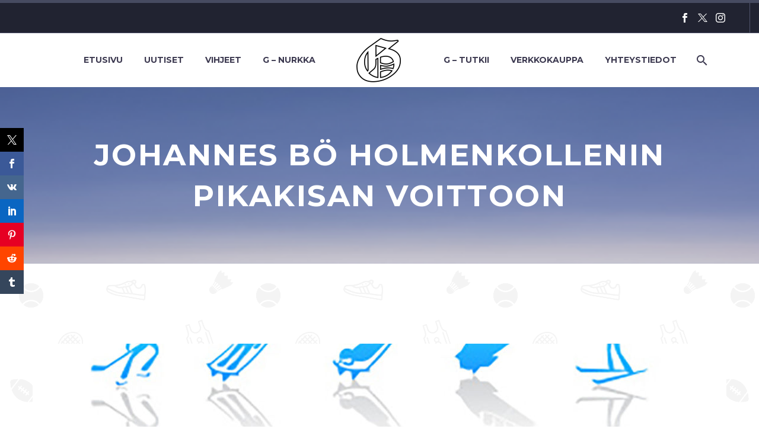

--- FILE ---
content_type: text/html; charset=UTF-8
request_url: https://geemediasports.com/johannes-bo-holmenkollenin-pikakisan-voittoon/
body_size: 24489
content:
<!DOCTYPE html>
<!--[if IE 7]>
<html class="ie ie7" lang="fi"
 xmlns:og="http://opengraphprotocol.org/schema/"
 xmlns:fb="http://www.facebook.com/2008/fbml">
<![endif]-->
<!--[if IE 8]>
<html class="ie ie8" lang="fi"
 xmlns:og="http://opengraphprotocol.org/schema/"
 xmlns:fb="http://www.facebook.com/2008/fbml">
<![endif]-->
<!--[if !(IE 7) | !(IE 8) ]><!-->
<html lang="fi" xmlns:og="http://opengraphprotocol.org/schema/" xmlns:fb="http://www.facebook.com/2008/fbml">
<!--<![endif]-->
<head>
	<meta charset="UTF-8">
	<meta name="viewport" content="width=device-width, initial-scale=1.0"/>
	<link rel="profile" href="https://gmpg.org/xfn/11">
	<link rel="pingback" href="https://geemediasports.com/xmlrpc.php">
	<title>Johannes Bö Holmenkollenin pikakisan voittoon | Geemedia</title>

<!-- The SEO Framework tehnyt Sybre Waaijer -->
<meta name="robots" content="max-snippet:-1,max-image-preview:standard,max-video-preview:-1"/>
<link rel="canonical" href="https://geemediasports.com/johannes-bo-holmenkollenin-pikakisan-voittoon/"/>
<meta name="description" content="Holmenkollenissa, Norjassa kisattiin perjantaina alkuillasta miesten kauden viimeinen pikakilpailu. Kilpailun voiton vei kotiyleisön riemuksi Johannes Thingnes…"/>
<meta property="og:type" content="article"/>
<meta property="og:locale" content="fi_FI"/>
<meta property="og:site_name" content="Geemedia"/>
<meta property="og:title" content="Johannes Bö Holmenkollenin pikakisan voittoon | Geemedia"/>
<meta property="og:description" content="Holmenkollenissa, Norjassa kisattiin perjantaina alkuillasta miesten kauden viimeinen pikakilpailu. Kilpailun voiton vei kotiyleisön riemuksi Johannes Thingnes Bö. Norjalainen ampui nopeasti ja…"/>
<meta property="og:url" content="https://geemediasports.com/johannes-bo-holmenkollenin-pikakisan-voittoon/"/>
<meta property="og:image" content="https://geemediasports.com/wp-content/uploads/2015/11/Gamblers-talvilajit.jpg"/>
<meta property="og:image:width" content="1178"/>
<meta property="og:image:height" content="800"/>
<meta property="article:published_time" content="2017-03-17T17:33:40+00:00"/>
<meta property="article:modified_time" content="2017-03-17T17:37:00+00:00"/>
<meta property="article:publisher" content="https://www.facebook.com/gamblersfi"/>
<meta name="twitter:card" content="summary"/>
<meta name="twitter:site" content="@GeeMediaFIN"/>
<meta name="twitter:title" content="Johannes Bö Holmenkollenin pikakisan voittoon | Geemedia"/>
<meta name="twitter:description" content="Holmenkollenissa, Norjassa kisattiin perjantaina alkuillasta miesten kauden viimeinen pikakilpailu. Kilpailun voiton vei kotiyleisön riemuksi Johannes Thingnes Bö. Norjalainen ampui nopeasti ja…"/>
<meta name="twitter:image" content="https://geemediasports.com/wp-content/uploads/2015/11/Gamblers-talvilajit.jpg"/>
<script type="application/ld+json">{"@context":"https://schema.org","@graph":[{"@type":"WebSite","@id":"https://geemediasports.com/#/schema/WebSite","url":"https://geemediasports.com/","name":"Geemedia","description":"Urheilun olohuone – 365, 24/7","inLanguage":"fi","potentialAction":{"@type":"SearchAction","target":{"@type":"EntryPoint","urlTemplate":"https://geemediasports.com/search/{search_term_string}/"},"query-input":"required name=search_term_string"},"publisher":{"@type":"Organization","@id":"https://geemediasports.com/#/schema/Organization","name":"Geemedia","url":"https://geemediasports.com/","logo":{"@type":"ImageObject","url":"https://geemediasports.com/wp-content/uploads/2019/08/cropped-Valkoinen-pelkkä-G-e1565011809312-1.jpg","contentUrl":"https://geemediasports.com/wp-content/uploads/2019/08/cropped-Valkoinen-pelkkä-G-e1565011809312-1.jpg","width":512,"height":512}}},{"@type":"WebPage","@id":"https://geemediasports.com/johannes-bo-holmenkollenin-pikakisan-voittoon/","url":"https://geemediasports.com/johannes-bo-holmenkollenin-pikakisan-voittoon/","name":"Johannes Bö Holmenkollenin pikakisan voittoon | Geemedia","description":"Holmenkollenissa, Norjassa kisattiin perjantaina alkuillasta miesten kauden viimeinen pikakilpailu. Kilpailun voiton vei kotiyleisön riemuksi Johannes Thingnes…","inLanguage":"fi","isPartOf":{"@id":"https://geemediasports.com/#/schema/WebSite"},"breadcrumb":{"@type":"BreadcrumbList","@id":"https://geemediasports.com/#/schema/BreadcrumbList","itemListElement":[{"@type":"ListItem","position":1,"item":"https://geemediasports.com/","name":"Geemedia"},{"@type":"ListItem","position":2,"item":"https://geemediasports.com/category/uutiset/","name":"Kategoria: UUTISET"},{"@type":"ListItem","position":3,"name":"Johannes Bö Holmenkollenin pikakisan voittoon"}]},"potentialAction":{"@type":"ReadAction","target":"https://geemediasports.com/johannes-bo-holmenkollenin-pikakisan-voittoon/"},"datePublished":"2017-03-17T17:33:40+00:00","dateModified":"2017-03-17T17:37:00+00:00","author":{"@type":"Person","@id":"https://geemediasports.com/#/schema/Person/463809c1f18d5cdefa22f8105b896fcb","name":"Geemedia"}}]}</script>
<!-- / The SEO Framework tehnyt Sybre Waaijer | 7.13ms meta | 2.69ms boot -->


<!-- Open Graph Meta Tags generated by Blog2Social 873 - https://www.blog2social.com -->
<meta property="og:title" content="Johannes Bö Holmenkollenin pikakisan voittoon"/>
<meta property="og:description" content="Holmenkollenissa, Norjassa kisattiin perjantaina alkuillasta miesten kauden viimeinen pikakilpailu.  Kilpailun voiton vei kotiyleisön riemuksi Johannes Thing"/>
<meta property="og:url" content="/johannes-bo-holmenkollenin-pikakisan-voittoon/"/>
<meta property="og:image" content="https://geemediasports.com/wp-content/uploads/2015/11/Gamblers-talvilajit.jpg"/>
<meta property="og:image:width" content="1178"/>
<meta property="og:image:height" content="800"/>
<meta property="og:type" content="article"/>
<meta property="og:article:published_time" content="2017-03-17 19:33:40"/>
<meta property="og:article:modified_time" content="2017-03-17 19:37:00"/>
<meta property="og:article:tag" content="ampumahiihdon maailmancup"/>
<meta property="og:article:tag" content="ampumahiihto"/>
<!-- Open Graph Meta Tags generated by Blog2Social 873 - https://www.blog2social.com -->

<!-- Twitter Card generated by Blog2Social 873 - https://www.blog2social.com -->
<meta name="twitter:card" content="summary">
<meta name="twitter:title" content="Johannes Bö Holmenkollenin pikakisan voittoon"/>
<meta name="twitter:description" content="Holmenkollenissa, Norjassa kisattiin perjantaina alkuillasta miesten kauden viimeinen pikakilpailu.  Kilpailun voiton vei kotiyleisön riemuksi Johannes Thing"/>
<meta name="twitter:image" content="https://geemediasports.com/wp-content/uploads/2015/11/Gamblers-talvilajit.jpg"/>
<!-- Twitter Card generated by Blog2Social 873 - https://www.blog2social.com -->
<meta name="author" content="Geemedia"/>
<link rel='dns-prefetch' href='//widgetlogic.org'/>
<link rel='dns-prefetch' href='//secure.gravatar.com'/>
<link rel='dns-prefetch' href='//stats.wp.com'/>
<link rel='dns-prefetch' href='//fonts.googleapis.com'/>
<link rel='dns-prefetch' href='//widgets.wp.com'/>
<link rel='dns-prefetch' href='//s0.wp.com'/>
<link rel='dns-prefetch' href='//0.gravatar.com'/>
<link rel='dns-prefetch' href='//1.gravatar.com'/>
<link rel='dns-prefetch' href='//2.gravatar.com'/>
<link rel='dns-prefetch' href='//v0.wordpress.com'/>
<link rel="alternate" type="application/rss+xml" title="Geemedia &raquo; syöte" href="https://geemediasports.com/feed/"/>
<link rel="alternate" type="application/rss+xml" title="Geemedia &raquo; kommenttien syöte" href="https://geemediasports.com/comments/feed/"/>
<script type="text/javascript" id="wpp-js" src="https://geemediasports.com/wp-content/plugins/wordpress-popular-posts/assets/js/wpp.min.js?ver=7.3.6" data-sampling="0" data-sampling-rate="100" data-api-url="https://geemediasports.com/wp-json/wordpress-popular-posts" data-post-id="16354" data-token="d2cbaac371" data-lang="0" data-debug="0"></script>
<link rel="alternate" type="application/rss+xml" title="Geemedia &raquo; Johannes Bö Holmenkollenin pikakisan voittoon kommenttien syöte" href="https://geemediasports.com/johannes-bo-holmenkollenin-pikakisan-voittoon/feed/"/>
<link rel="alternate" title="oEmbed (JSON)" type="application/json+oembed" href="https://geemediasports.com/wp-json/oembed/1.0/embed?url=https%3A%2F%2Fgeemediasports.com%2Fjohannes-bo-holmenkollenin-pikakisan-voittoon%2F"/>
<link rel="alternate" title="oEmbed (XML)" type="text/xml+oembed" href="https://geemediasports.com/wp-json/oembed/1.0/embed?url=https%3A%2F%2Fgeemediasports.com%2Fjohannes-bo-holmenkollenin-pikakisan-voittoon%2F&#038;format=xml"/>
<style id='wp-img-auto-sizes-contain-inline-css' type='text/css'>img:is([sizes=auto i],[sizes^="auto," i]){contain-intrinsic-size:3000px 1500px}</style>
<link rel='stylesheet' id='sbi_styles-css' href='https://geemediasports.com/wp-content/plugins/instagram-feed/css/sbi-styles.min.css?ver=6.10.0' type='text/css' media='all'/>
<link rel='stylesheet' id='layerslider-css' href='https://geemediasports.com/wp-content/plugins/LayerSlider/assets/static/layerslider/css/layerslider.css?ver=8.1.2' type='text/css' media='all'/>
<link rel='stylesheet' id='thegem-preloader-css' href='https://geemediasports.com/wp-content/themes/thegem/css/thegem-preloader.css?ver=5.11.1' type='text/css' media='all'/>
<style id='thegem-preloader-inline-css' type='text/css'>body:not(.compose-mode) .gem-icon-style-gradient span,
		body:not(.compose-mode) .gem-icon .gem-icon-half-1,
		body:not(.compose-mode) .gem-icon .gem-icon-half-2 {opacity:0!important}</style>
<link rel='stylesheet' id='thegem-reset-css' href='https://geemediasports.com/wp-content/themes/thegem/css/thegem-reset.css?ver=5.11.1' type='text/css' media='all'/>
<link rel='stylesheet' id='thegem-grid-css' href='https://geemediasports.com/wp-content/themes/thegem/css/thegem-grid.css?ver=5.11.1' type='text/css' media='all'/>
<link rel='stylesheet' id='thegem-header-css' href='https://geemediasports.com/wp-content/themes/thegem/css/thegem-header.css?ver=5.11.1' type='text/css' media='all'/>
<link rel='stylesheet' id='thegem-style-css' href='https://geemediasports.com/wp-content/themes/thegem/style.css?ver=5.11.1' type='text/css' media='all'/>
<link rel='stylesheet' id='thegem-widgets-css' href='https://geemediasports.com/wp-content/themes/thegem/css/thegem-widgets.css?ver=5.11.1' type='text/css' media='all'/>
<link rel='stylesheet' id='thegem-new-css-css' href='https://geemediasports.com/wp-content/themes/thegem/css/thegem-new-css.css?ver=5.11.1' type='text/css' media='all'/>
<link rel='stylesheet' id='perevazka-css-css-css' href='https://geemediasports.com/wp-content/themes/thegem/css/thegem-perevazka-css.css?ver=5.11.1' type='text/css' media='all'/>
<link rel='stylesheet' id='thegem-google-fonts-css' href='//fonts.googleapis.com/css?family=Montserrat%3A100%2C200%2C300%2C400%2C500%2C600%2C700%2C800%2C900%2C100italic%2C200italic%2C300italic%2C400italic%2C500italic%2C600italic%2C700italic%2C800italic%2C900italic%7CSource+Sans+Pro%3A200%2C200italic%2C300%2C300italic%2C400%2C400italic%2C600%2C600italic%2C700%2C700italic%2C900%2C900italic&#038;subset=cyrillic%2Ccyrillic-ext%2Clatin%2Clatin-ext%2Cvietnamese%2Cgreek%2Cgreek-ext&#038;ver=6.9' type='text/css' media='all'/>
<link rel='stylesheet' id='thegem-custom-css' href='https://geemediasports.com/wp-content/uploads/thegem/css/custom-sGl7QX5e.css?ver=5.11.1' type='text/css' media='all'/>
<style id='thegem-custom-inline-css' type='text/css'>#page-title{background-color:#6c7cd0;padding-top:80px;padding-bottom:80px}#page-title h1,#page-title .title-rich-content{color:#fff}.page-title-excerpt{color:#fff;margin-top:18px}#page-title .page-title-title{margin-top:0}#page-title .page-title-title .styled-subtitle.light,#page-title .page-title-excerpt .styled-subtitle.light{font-family: var(--thegem-to-light-title-font-family);font-style:normal;font-weight:normal}#page-title .page-title-title .title-main-menu,#page-title .page-title-excerpt .title-main-menu{font-family: var(--thegem-to-menu-font-family);font-style:var(--thegem-to-menu-font-style);font-weight:var(--thegem-to-menu-font-weight);text-transform:var(--thegem-to-menu-text-transform);font-size:var(--thegem-to-menu-font-size);line-height:var(--thegem-to-menu-line-height);letter-spacing:var(--thegem-to-menu-letter-spacing,0)}#page-title .page-title-title .title-main-menu.light,#page-title .page-title-excerpt .title-main-menu.light{font-family: var(--thegem-to-light-title-font-family);font-style:normal;font-weight:normal}#page-title .page-title-title .title-body,#page-title .page-title-excerpt .title-body{font-family: var(--thegem-to-body-font-family);font-style:var(--thegem-to-body-font-style);font-weight:var(--thegem-to-body-font-weight);text-transform:var(--thegem-to-body-text-transform,none);font-size:var(--thegem-to-body-font-size);line-height:var(--thegem-to-body-line-height);letter-spacing:var(--thegem-to-body-letter-spacing)}#page-title .page-title-title .title-body.light,#page-title .page-title-excerpt .title-body.light{font-family: var(--thegem-to-light-title-font-family);font-style:normal;font-weight:normal}#page-title .page-title-title .title-tiny-body,#page-title .page-title-excerpt .title-tiny-body{font-family: var(--thegem-to-body-tiny-font-family);font-style:var(--thegem-to-body-tiny-font-style);font-weight:var(--thegem-to-body-tiny-font-weight);text-transform:var(--thegem-to-body-tiny-text-transform,none);font-size:var(--thegem-to-body-tiny-font-size);line-height:var(--thegem-to-body-tiny-line-height);letter-spacing:var(--thegem-to-body-tiny-letter-spacing)}#page-title .page-title-title .title-tiny-body.light,#page-title .page-title-excerpt .title-tiny-body.light{font-family: var(--thegem-to-light-title-font-family);font-style:normal;font-weight:normal}.page-title-inner,body .breadcrumbs{padding-left:0;padding-right:0}body .page-title-block .breadcrumbs-container{text-align:center}.page-breadcrumbs ul li a,.page-breadcrumbs ul li:not(:last-child):after{color: #99A9B5FF}.page-breadcrumbs ul li{color: #3C3950FF}.page-breadcrumbs ul li a:hover{color: #3C3950FF}.block-content{padding-top:135px}.block-content:last-of-type{padding-bottom:110px}.gem-slideshow,.slideshow-preloader{}#top-area{display:block}@media (max-width:991px){#page-title{padding-top:80px;padding-bottom:80px}.page-title-inner,body .breadcrumbs{padding-left:0;padding-right:0}.page-title-excerpt{margin-top:18px}#page-title .page-title-title{margin-top:0}.block-content{}.block-content:last-of-type{}#top-area{display:block}}@media (max-width:767px){#page-title{padding-top:80px;padding-bottom:80px}.page-title-inner,body .breadcrumbs{padding-left:0;padding-right:0}.page-title-excerpt{margin-top:18px}#page-title .page-title-title{margin-top:0}.block-content{}.block-content:last-of-type{}#top-area{display:block}}</style>
<link rel='stylesheet' id='js_composer_front-css' href='https://geemediasports.com/wp-content/plugins/js_composer/assets/css/js_composer.min.css?ver=8.7.2' type='text/css' media='all'/>
<link rel='stylesheet' id='thegem_js_composer_front-css' href='https://geemediasports.com/wp-content/themes/thegem/css/thegem-js_composer_columns.css?ver=5.11.1' type='text/css' media='all'/>
<link rel='stylesheet' id='thegem-additional-blog-1-css' href='https://geemediasports.com/wp-content/themes/thegem/css/thegem-additional-blog-1.css?ver=5.11.1' type='text/css' media='all'/>
<link rel='stylesheet' id='jquery-fancybox-css' href='https://geemediasports.com/wp-content/themes/thegem/js/fancyBox/jquery.fancybox.min.css?ver=5.11.1' type='text/css' media='all'/>
<link rel='stylesheet' id='thegem-vc_elements-css' href='https://geemediasports.com/wp-content/themes/thegem/css/thegem-vc_elements.css?ver=5.11.1' type='text/css' media='all'/>
<style id='wp-emoji-styles-inline-css' type='text/css'>img.wp-smiley,img.emoji{display:inline!important;border:none!important;box-shadow:none!important;height:1em!important;width:1em!important;margin:0 .07em!important;vertical-align:-.1em!important;background:none!important;padding:0!important}</style>
<link rel='stylesheet' id='wp-block-library-css' href='https://geemediasports.com/wp-includes/css/dist/block-library/style.min.css?ver=6.9' type='text/css' media='all'/>
<style id='global-styles-inline-css' type='text/css'>:root{--wp--preset--aspect-ratio--square:1;--wp--preset--aspect-ratio--4-3: 4/3;--wp--preset--aspect-ratio--3-4: 3/4;--wp--preset--aspect-ratio--3-2: 3/2;--wp--preset--aspect-ratio--2-3: 2/3;--wp--preset--aspect-ratio--16-9: 16/9;--wp--preset--aspect-ratio--9-16: 9/16;--wp--preset--color--black:#000;--wp--preset--color--cyan-bluish-gray:#abb8c3;--wp--preset--color--white:#fff;--wp--preset--color--pale-pink:#f78da7;--wp--preset--color--vivid-red:#cf2e2e;--wp--preset--color--luminous-vivid-orange:#ff6900;--wp--preset--color--luminous-vivid-amber:#fcb900;--wp--preset--color--light-green-cyan:#7bdcb5;--wp--preset--color--vivid-green-cyan:#00d084;--wp--preset--color--pale-cyan-blue:#8ed1fc;--wp--preset--color--vivid-cyan-blue:#0693e3;--wp--preset--color--vivid-purple:#9b51e0;--wp--preset--gradient--vivid-cyan-blue-to-vivid-purple:linear-gradient(135deg,#0693e3 0%,#9b51e0 100%);--wp--preset--gradient--light-green-cyan-to-vivid-green-cyan:linear-gradient(135deg,#7adcb4 0%,#00d082 100%);--wp--preset--gradient--luminous-vivid-amber-to-luminous-vivid-orange:linear-gradient(135deg,#fcb900 0%,#ff6900 100%);--wp--preset--gradient--luminous-vivid-orange-to-vivid-red:linear-gradient(135deg,#ff6900 0%,#cf2e2e 100%);--wp--preset--gradient--very-light-gray-to-cyan-bluish-gray:linear-gradient(135deg,#eee 0%,#a9b8c3 100%);--wp--preset--gradient--cool-to-warm-spectrum:linear-gradient(135deg,#4aeadc 0%,#9778d1 20%,#cf2aba 40%,#ee2c82 60%,#fb6962 80%,#fef84c 100%);--wp--preset--gradient--blush-light-purple:linear-gradient(135deg,#ffceec 0%,#9896f0 100%);--wp--preset--gradient--blush-bordeaux:linear-gradient(135deg,#fecda5 0%,#fe2d2d 50%,#6b003e 100%);--wp--preset--gradient--luminous-dusk:linear-gradient(135deg,#ffcb70 0%,#c751c0 50%,#4158d0 100%);--wp--preset--gradient--pale-ocean:linear-gradient(135deg,#fff5cb 0%,#b6e3d4 50%,#33a7b5 100%);--wp--preset--gradient--electric-grass:linear-gradient(135deg,#caf880 0%,#71ce7e 100%);--wp--preset--gradient--midnight:linear-gradient(135deg,#020381 0%,#2874fc 100%);--wp--preset--font-size--small:13px;--wp--preset--font-size--medium:20px;--wp--preset--font-size--large:36px;--wp--preset--font-size--x-large:42px;--wp--preset--spacing--20:.44rem;--wp--preset--spacing--30:.67rem;--wp--preset--spacing--40:1rem;--wp--preset--spacing--50:1.5rem;--wp--preset--spacing--60:2.25rem;--wp--preset--spacing--70:3.38rem;--wp--preset--spacing--80:5.06rem;--wp--preset--shadow--natural:6px 6px 9px rgba(0,0,0,.2);--wp--preset--shadow--deep:12px 12px 50px rgba(0,0,0,.4);--wp--preset--shadow--sharp:6px 6px 0 rgba(0,0,0,.2);--wp--preset--shadow--outlined:6px 6px 0 -3px #fff , 6px 6px #000;--wp--preset--shadow--crisp:6px 6px 0 #000}:where(.is-layout-flex){gap:.5em}:where(.is-layout-grid){gap:.5em}body .is-layout-flex{display:flex}.is-layout-flex{flex-wrap:wrap;align-items:center}.is-layout-flex > :is(*, div){margin:0}body .is-layout-grid{display:grid}.is-layout-grid > :is(*, div){margin:0}:where(.wp-block-columns.is-layout-flex){gap:2em}:where(.wp-block-columns.is-layout-grid){gap:2em}:where(.wp-block-post-template.is-layout-flex){gap:1.25em}:where(.wp-block-post-template.is-layout-grid){gap:1.25em}.has-black-color{color:var(--wp--preset--color--black)!important}.has-cyan-bluish-gray-color{color:var(--wp--preset--color--cyan-bluish-gray)!important}.has-white-color{color:var(--wp--preset--color--white)!important}.has-pale-pink-color{color:var(--wp--preset--color--pale-pink)!important}.has-vivid-red-color{color:var(--wp--preset--color--vivid-red)!important}.has-luminous-vivid-orange-color{color:var(--wp--preset--color--luminous-vivid-orange)!important}.has-luminous-vivid-amber-color{color:var(--wp--preset--color--luminous-vivid-amber)!important}.has-light-green-cyan-color{color:var(--wp--preset--color--light-green-cyan)!important}.has-vivid-green-cyan-color{color:var(--wp--preset--color--vivid-green-cyan)!important}.has-pale-cyan-blue-color{color:var(--wp--preset--color--pale-cyan-blue)!important}.has-vivid-cyan-blue-color{color:var(--wp--preset--color--vivid-cyan-blue)!important}.has-vivid-purple-color{color:var(--wp--preset--color--vivid-purple)!important}.has-black-background-color{background-color:var(--wp--preset--color--black)!important}.has-cyan-bluish-gray-background-color{background-color:var(--wp--preset--color--cyan-bluish-gray)!important}.has-white-background-color{background-color:var(--wp--preset--color--white)!important}.has-pale-pink-background-color{background-color:var(--wp--preset--color--pale-pink)!important}.has-vivid-red-background-color{background-color:var(--wp--preset--color--vivid-red)!important}.has-luminous-vivid-orange-background-color{background-color:var(--wp--preset--color--luminous-vivid-orange)!important}.has-luminous-vivid-amber-background-color{background-color:var(--wp--preset--color--luminous-vivid-amber)!important}.has-light-green-cyan-background-color{background-color:var(--wp--preset--color--light-green-cyan)!important}.has-vivid-green-cyan-background-color{background-color:var(--wp--preset--color--vivid-green-cyan)!important}.has-pale-cyan-blue-background-color{background-color:var(--wp--preset--color--pale-cyan-blue)!important}.has-vivid-cyan-blue-background-color{background-color:var(--wp--preset--color--vivid-cyan-blue)!important}.has-vivid-purple-background-color{background-color:var(--wp--preset--color--vivid-purple)!important}.has-black-border-color{border-color:var(--wp--preset--color--black)!important}.has-cyan-bluish-gray-border-color{border-color:var(--wp--preset--color--cyan-bluish-gray)!important}.has-white-border-color{border-color:var(--wp--preset--color--white)!important}.has-pale-pink-border-color{border-color:var(--wp--preset--color--pale-pink)!important}.has-vivid-red-border-color{border-color:var(--wp--preset--color--vivid-red)!important}.has-luminous-vivid-orange-border-color{border-color:var(--wp--preset--color--luminous-vivid-orange)!important}.has-luminous-vivid-amber-border-color{border-color:var(--wp--preset--color--luminous-vivid-amber)!important}.has-light-green-cyan-border-color{border-color:var(--wp--preset--color--light-green-cyan)!important}.has-vivid-green-cyan-border-color{border-color:var(--wp--preset--color--vivid-green-cyan)!important}.has-pale-cyan-blue-border-color{border-color:var(--wp--preset--color--pale-cyan-blue)!important}.has-vivid-cyan-blue-border-color{border-color:var(--wp--preset--color--vivid-cyan-blue)!important}.has-vivid-purple-border-color{border-color:var(--wp--preset--color--vivid-purple)!important}.has-vivid-cyan-blue-to-vivid-purple-gradient-background{background:var(--wp--preset--gradient--vivid-cyan-blue-to-vivid-purple)!important}.has-light-green-cyan-to-vivid-green-cyan-gradient-background{background:var(--wp--preset--gradient--light-green-cyan-to-vivid-green-cyan)!important}.has-luminous-vivid-amber-to-luminous-vivid-orange-gradient-background{background:var(--wp--preset--gradient--luminous-vivid-amber-to-luminous-vivid-orange)!important}.has-luminous-vivid-orange-to-vivid-red-gradient-background{background:var(--wp--preset--gradient--luminous-vivid-orange-to-vivid-red)!important}.has-very-light-gray-to-cyan-bluish-gray-gradient-background{background:var(--wp--preset--gradient--very-light-gray-to-cyan-bluish-gray)!important}.has-cool-to-warm-spectrum-gradient-background{background:var(--wp--preset--gradient--cool-to-warm-spectrum)!important}.has-blush-light-purple-gradient-background{background:var(--wp--preset--gradient--blush-light-purple)!important}.has-blush-bordeaux-gradient-background{background:var(--wp--preset--gradient--blush-bordeaux)!important}.has-luminous-dusk-gradient-background{background:var(--wp--preset--gradient--luminous-dusk)!important}.has-pale-ocean-gradient-background{background:var(--wp--preset--gradient--pale-ocean)!important}.has-electric-grass-gradient-background{background:var(--wp--preset--gradient--electric-grass)!important}.has-midnight-gradient-background{background:var(--wp--preset--gradient--midnight)!important}.has-small-font-size{font-size:var(--wp--preset--font-size--small)!important}.has-medium-font-size{font-size:var(--wp--preset--font-size--medium)!important}.has-large-font-size{font-size:var(--wp--preset--font-size--large)!important}.has-x-large-font-size{font-size:var(--wp--preset--font-size--x-large)!important}</style>

<style id='classic-theme-styles-inline-css' type='text/css'>.wp-block-button__link{color:#fff;background-color:#32373c;border-radius:9999px;box-shadow:none;text-decoration:none;padding:calc(.667em + 2px) calc(1.333em + 2px);font-size:1.125em}.wp-block-file__button{background:#32373c;color:#fff;text-decoration:none}</style>
<link rel='stylesheet' id='block-widget-css' href='https://geemediasports.com/wp-content/plugins/widget-logic/block_widget/css/widget.css?ver=1768273881' type='text/css' media='all'/>
<link rel='stylesheet' id='contact-form-7-css' href='https://geemediasports.com/wp-content/plugins/contact-form-7/includes/css/styles.css?ver=6.1.4' type='text/css' media='all'/>
<link rel='stylesheet' id='ctf_styles-css' href='https://geemediasports.com/wp-content/plugins/custom-twitter-feeds/css/ctf-styles.min.css?ver=2.3.1' type='text/css' media='all'/>
<link rel='stylesheet' id='prisna-social-counter-css' href='https://geemediasports.com/wp-content/plugins/social-counter/styles/prisna-social-counter.css?ver=3.1' type='text/css' media='all'/>
<link rel='stylesheet' id='facebook-login-css' href='https://geemediasports.com/wp-content/plugins/wp-facebook-login/public/css/facebook-login.css?ver=1.2.3.5' type='text/css' media='all'/>
<link rel='stylesheet' id='wp-monalisa-css' href='https://geemediasports.com/wp-content/plugins/wp-monalisa/wp-monalisa-default.css?ver=9999' type='text/css' media='all'/>
<link rel='stylesheet' id='wp-ulike-css' href='https://geemediasports.com/wp-content/plugins/wp-ulike/assets/css/wp-ulike.min.css?ver=4.8.3.1' type='text/css' media='all'/>
<link rel='stylesheet' id='ye_dynamic-css' href='https://geemediasports.com/wp-content/plugins/youtube-embed/css/main.min.css?ver=5.4' type='text/css' media='all'/>
<link rel='stylesheet' id='wordpress-popular-posts-css-css' href='https://geemediasports.com/wp-content/plugins/wordpress-popular-posts/assets/css/wpp.css?ver=7.3.6' type='text/css' media='all'/>
<link rel='stylesheet' id='jetpack_likes-css' href='https://geemediasports.com/wp-content/plugins/jetpack/modules/likes/style.css?ver=15.4' type='text/css' media='all'/>
<link rel='stylesheet' id='wp-members-css' href='https://geemediasports.com/wp-content/plugins/wp-members/assets/css/forms/generic-no-float.min.css?ver=3.5.5.1' type='text/css' media='all'/>
<script type="text/javascript">function fullHeightRow(){var fullHeight,offsetTop,element=document.getElementsByClassName('vc_row-o-full-height')[0];if(element){fullHeight=window.innerHeight;offsetTop=window.pageYOffset+element.getBoundingClientRect().top;if(offsetTop<fullHeight){fullHeight=100-offsetTop/(fullHeight/100);element.style.minHeight=fullHeight+'vh'}}}</script><script type="text/javascript" src="https://geemediasports.com/wp-includes/js/jquery/jquery.min.js?ver=3.7.1" id="jquery-core-js"></script>
<script type="text/javascript" src="https://geemediasports.com/wp-includes/js/jquery/jquery-migrate.min.js?ver=3.4.1" id="jquery-migrate-js"></script>
<script type="text/javascript" src="https://geemediasports.com/wp-content/plugins/wp-monalisa/wpml_script.js?ver=9999" id="wpml_script-js"></script>
<script type="text/javascript" id="sbi_scripts-js-extra">var sb_instagram_js_options={"font_method":"svg","resized_url":"https://geemediasports.com/wp-content/uploads/sb-instagram-feed-images/","placeholder":"https://geemediasports.com/wp-content/plugins/instagram-feed/img/placeholder.png","ajax_url":"https://geemediasports.com/wp-admin/admin-ajax.php"};</script>
<script type="text/javascript" src="https://geemediasports.com/wp-content/plugins/instagram-feed/js/sbi-scripts.min.js?ver=6.10.0" id="sbi_scripts-js"></script>
<script type="text/javascript" id="facebook-login-js-extra">var fbl={"ajaxurl":"https://geemediasports.com/wp-admin/admin-ajax.php","site_url":"https://geemediasports.com","scopes":"email,public_profile","appId":"1564844243761618","l18n":{"chrome_ios_alert":"Please login into facebook and then click connect button again"}};</script>
<script type="text/javascript" src="https://geemediasports.com/wp-content/plugins/wp-facebook-login/public/js/facebook-login.js?ver=1.2.3.5" id="facebook-login-js"></script>
<script type="text/javascript" id="zilla-likes-js-extra">var zilla_likes={"ajaxurl":"https://geemediasports.com/wp-admin/admin-ajax.php"};</script>
<script type="text/javascript" src="https://geemediasports.com/wp-content/plugins/zilla-likes/scripts/zilla-likes.js?ver=6.9" id="zilla-likes-js"></script>
<script></script><meta name="generator" content="Powered by LayerSlider 8.1.2 - Build Heros, Sliders, and Popups. Create Animations and Beautiful, Rich Web Content as Easy as Never Before on WordPress."/>
<!-- LayerSlider updates and docs at: https://layerslider.com -->
<link rel="https://api.w.org/" href="https://geemediasports.com/wp-json/"/><link rel="alternate" title="JSON" type="application/json" href="https://geemediasports.com/wp-json/wp/v2/posts/16354"/><link rel="EditURI" type="application/rsd+xml" title="RSD" href="https://geemediasports.com/xmlrpc.php?rsd"/>

		<!-- GA Google Analytics @ https://m0n.co/ga -->
		<script>(function(i,s,o,g,r,a,m){i['GoogleAnalyticsObject']=r;i[r]=i[r]||function(){(i[r].q=i[r].q||[]).push(arguments)},i[r].l=1*new Date();a=s.createElement(o),m=s.getElementsByTagName(o)[0];a.async=1;a.src=g;m.parentNode.insertBefore(a,m)})(window,document,'script','https://www.google-analytics.com/analytics.js','ga');ga('create','UA-37887172-5','auto');ga('send','pageview');</script>

	        <style>.getty.aligncenter{text-align:center}.getty.alignleft{float:none;margin-right:0}.getty.alignleft>div{float:left;margin-right:5px}.getty.alignright{float:none;margin-left:0}.getty.alignright>div{float:right;margin-left:5px}</style>
        <link rel="dns-prefetch" href="//connect.facebook.net"/>
<meta property="og:locale" content="fi_FI"/>
<meta property="og:locale:alternate" content="fi_FI"/>
<meta property="fb:app_id" content="1564844243761618"/>
<meta property="og:site_name" content="Geemedia"/>
<meta property="og:title" content="Johannes Bö Holmenkollenin pikakisan voittoon"/>
<meta property="og:url" content="https://geemediasports.com/johannes-bo-holmenkollenin-pikakisan-voittoon/"/>
<meta property="og:description" content="Holmenkollenissa, Norjassa kisattiin perjantaina alkuillasta miesten kauden viimeinen pikakilpailu. Kilpailun voiton vei kotiyleisön riemuksi Johannes Thingnes Bö. Norjalainen ampui nopeasti..."/>
<meta property="og:type" content="Article"/>
	<style>img#wpstats{display:none}</style>
		            <style id="wpp-loading-animation-styles">@-webkit-keyframes bgslide{from{background-position-x:0}to{background-position-x:-200%}}@keyframes bgslide{from{background-position-x:0}to{background-position-x:-200%}}.wpp-widget-block-placeholder,.wpp-shortcode-placeholder{margin:0 auto;width:60px;height:3px;background:#dd3737;background:linear-gradient(90deg,#dd3737 0%,#571313 10%,#dd3737 100%);background-size:200% auto;border-radius:3px;-webkit-animation:bgslide 1s infinite linear;animation:bgslide 1s infinite linear}</style>
            <meta name="generator" content="Powered by WPBakery Page Builder - drag and drop page builder for WordPress."/>
<link rel="icon" href="https://geemediasports.com/wp-content/uploads/2019/08/Valkoinen-pelkkä-G-e1565011809312.jpg" sizes="32x32"/>
<link rel="icon" href="https://geemediasports.com/wp-content/uploads/2019/08/Valkoinen-pelkkä-G-e1565011809312.jpg" sizes="192x192"/>
<link rel="apple-touch-icon" href="https://geemediasports.com/wp-content/uploads/2019/08/Valkoinen-pelkkä-G-e1565011809312.jpg"/>
<meta name="msapplication-TileImage" content="https://geemediasports.com/wp-content/uploads/2019/08/Valkoinen-pelkkä-G-e1565011809312.jpg"/>
<script>if(document.querySelector('[data-type="vc_custom-css"]')){document.head.appendChild(document.querySelector('[data-type="vc_custom-css"]'));}</script><noscript><style>.wpb_animate_when_almost_visible{opacity:1}</style></noscript>
<meta property="og:title" content="Johannes Bö Holmenkollenin pikakisan voittoon"/>
<meta property="og:description" content="Holmenkollenissa, Norjassa kisattiin perjantaina alkuillasta miesten kauden viimeinen pikakilpailu. Kilpailun voiton vei kotiyleisön riemuksi Johannes Thingnes Bö. Norjalainen ampui nopeasti ja puhtaasti. Bö piti kärkipaikkaa koko ajan. Toiseksi tulleelle Ranskan Martin Fourcadelle tuli yksi ohi"/>
<meta property="og:site_name" content="Geemedia"/>
<meta property="og:type" content="article"/>
<meta property="og:url" content="https://geemediasports.com/johannes-bo-holmenkollenin-pikakisan-voittoon/"/>
<meta property="og:image" content="https://geemediasports.com/wp-content/uploads/2015/11/Gamblers-talvilajit-thegem-blog-timeline-large.jpg"/>

<meta itemprop="name" content="Johannes Bö Holmenkollenin pikakisan voittoon"/>
<meta itemprop="description" content="Holmenkollenissa, Norjassa kisattiin perjantaina alkuillasta miesten kauden viimeinen pikakilpailu. Kilpailun voiton vei kotiyleisön riemuksi Johannes Thingnes Bö. Norjalainen ampui nopeasti ja puhtaasti. Bö piti kärkipaikkaa koko ajan. Toiseksi tulleelle Ranskan Martin Fourcadelle tuli yksi ohi"/>
<meta itemprop="image" content="https://geemediasports.com/wp-content/uploads/2015/11/Gamblers-talvilajit-thegem-blog-timeline-large.jpg"/>
	<link rel='stylesheet' id='mediaelement-css' href='https://geemediasports.com/wp-includes/js/mediaelement/mediaelementplayer-legacy.min.css?ver=4.2.17' type='text/css' media='all'/>
<link rel='stylesheet' id='wp-mediaelement-css' href='https://geemediasports.com/wp-content/themes/thegem/css/wp-mediaelement.css?ver=5.11.1' type='text/css' media='all'/>
<link rel='stylesheet' id='thegem-blog-css' href='https://geemediasports.com/wp-content/themes/thegem/css/thegem-blog.css?ver=5.11.1' type='text/css' media='all'/>
<link rel='stylesheet' id='sby_common_styles-css' href='https://geemediasports.com/wp-content/plugins/feeds-for-youtube/public/build/css/sb-youtube-common.css?ver=2.6.2' type='text/css' media='all'/>
<link rel='stylesheet' id='sby_styles-css' href='https://geemediasports.com/wp-content/plugins/feeds-for-youtube/public/build/css/sb-youtube-free.css?ver=2.6.2' type='text/css' media='all'/>
</head>


<body class="wp-singular post-template-default single single-post postid-16354 single-format-standard wp-theme-thegem fullscreen-search wpb-js-composer js-comp-ver-8.7.2 vc_responsive">

	<script type="text/javascript">var gemSettings={"isTouch":"","forcedLasyDisabled":"","tabletPortrait":"1","tabletLandscape":"","topAreaMobileDisable":"","parallaxDisabled":"","fillTopArea":"","themePath":"https:\/\/geemediasports.com\/wp-content\/themes\/thegem","rootUrl":"https:\/\/geemediasports.com","mobileEffectsEnabled":"","isRTL":""};(function(){function isTouchDevice(){return(('ontouchstart'in window)||(navigator.MaxTouchPoints>0)||(navigator.msMaxTouchPoints>0));}window.gemSettings.isTouch=isTouchDevice();function userAgentDetection(){var ua=navigator.userAgent.toLowerCase(),platform=navigator.platform.toLowerCase(),UA=ua.match(/(opera|ie|firefox|chrome|version)[\s\/:]([\w\d\.]+)?.*?(safari|version[\s\/:]([\w\d\.]+)|$)/)||[null,'unknown',0],mode=UA[1]=='ie'&&document.documentMode;window.gemBrowser={name:(UA[1]=='version')?UA[3]:UA[1],version:UA[2],platform:{name:ua.match(/ip(?:ad|od|hone)/)?'ios':(ua.match(/(?:webos|android)/)||platform.match(/mac|win|linux/)||['other'])[0]}};}window.updateGemClientSize=function(){if(window.gemOptions==null||window.gemOptions==undefined){window.gemOptions={first:false,clientWidth:0,clientHeight:0,innerWidth:-1};}window.gemOptions.clientWidth=window.innerWidth||document.documentElement.clientWidth;if(document.body!=null&&!window.gemOptions.clientWidth){window.gemOptions.clientWidth=document.body.clientWidth;}window.gemOptions.clientHeight=window.innerHeight||document.documentElement.clientHeight;if(document.body!=null&&!window.gemOptions.clientHeight){window.gemOptions.clientHeight=document.body.clientHeight;}};window.updateGemInnerSize=function(width){window.gemOptions.innerWidth=width!=undefined?width:(document.body!=null?document.body.clientWidth:0);};userAgentDetection();window.updateGemClientSize(true);window.gemSettings.lasyDisabled=window.gemSettings.forcedLasyDisabled||(!window.gemSettings.mobileEffectsEnabled&&(window.gemSettings.isTouch||window.gemOptions.clientWidth<=800));})();(function(){if(window.gemBrowser.name=='safari'){try{var safariVersion=parseInt(window.gemBrowser.version);}catch(e){var safariVersion=0;}if(safariVersion>=9){window.gemSettings.parallaxDisabled=true;window.gemSettings.fillTopArea=true;}}})();(function(){var fullwithData={page:null,pageWidth:0,pageOffset:{},fixVcRow:true,pagePaddingLeft:0};function updateFullwidthData(){fullwithData.pageOffset=fullwithData.page.getBoundingClientRect();fullwithData.pageWidth=parseFloat(fullwithData.pageOffset.width);fullwithData.pagePaddingLeft=0;if(fullwithData.page.className.indexOf('vertical-header')!=-1){fullwithData.pagePaddingLeft=45;if(fullwithData.pageWidth>=1600){fullwithData.pagePaddingLeft=360;}if(fullwithData.pageWidth<980){fullwithData.pagePaddingLeft=0;}}}function gem_fix_fullwidth_position(element){if(element==null){return false;}if(fullwithData.page==null){fullwithData.page=document.getElementById('page');updateFullwidthData();}if(!fullwithData.fixVcRow){return false;}if(element.previousElementSibling!=null&&element.previousElementSibling!=undefined&&element.previousElementSibling.className.indexOf('fullwidth-block')==-1){var elementParentViewportOffset=element.previousElementSibling.getBoundingClientRect();}else{var elementParentViewportOffset=element.parentNode.getBoundingClientRect();}if(element.className.indexOf('vc_row')!=-1){var elementMarginLeft=-21;var elementMarginRight=-21;}else{var elementMarginLeft=0;var elementMarginRight=0;}var offset=parseInt(fullwithData.pageOffset.left+0.5)-parseInt((elementParentViewportOffset.left<0?0:elementParentViewportOffset.left)+0.5)-elementMarginLeft+fullwithData.pagePaddingLeft;var offsetKey=window.gemSettings.isRTL?'right':'left';element.style.position='relative';element.style[offsetKey]=offset+'px';element.style.width=fullwithData.pageWidth-fullwithData.pagePaddingLeft+'px';if(element.className.indexOf('vc_row')==-1){element.setAttribute('data-fullwidth-updated',1);}if(element.className.indexOf('vc_row')!=-1&&element.className.indexOf('vc_section')==-1&&!element.hasAttribute('data-vc-stretch-content')){var el_full=element.parentNode.querySelector('.vc_row-full-width-before');var padding=-1*offset;0>padding&&(padding=0);var paddingRight=fullwithData.pageWidth-padding-el_full.offsetWidth+elementMarginLeft+elementMarginRight;0>paddingRight&&(paddingRight=0);element.style.paddingLeft=padding+'px';element.style.paddingRight=paddingRight+'px';}}window.gem_fix_fullwidth_position=gem_fix_fullwidth_position;document.addEventListener('DOMContentLoaded',function(){var classes=[];if(window.gemSettings.isTouch){document.body.classList.add('thegem-touch');}if(window.gemSettings.lasyDisabled&&!window.gemSettings.forcedLasyDisabled){document.body.classList.add('thegem-effects-disabled');}});if(window.gemSettings.parallaxDisabled){var head=document.getElementsByTagName('head')[0],link=document.createElement('style');link.rel='stylesheet';link.type='text/css';link.innerHTML=".fullwidth-block.fullwidth-block-parallax-fixed .fullwidth-block-background { background-attachment: scroll !important; }";head.appendChild(link);}})();(function(){setTimeout(function(){var preloader=document.getElementById('page-preloader');if(preloader!=null&&preloader!=undefined){preloader.className+=' preloader-loaded';}},window.pagePreloaderHideTime||1000);})();</script>
	


<div id="page" class="layout-fullwidth header-style-3">

	<a href="#main" class="scroll-to-content">Skip to main content</a>

			<a href="#page" class="scroll-top-button">Scroll Top</a>
	
	
		
		<div id="site-header-wrapper" class="  ">
			
			<div class="menu-overlay"></div>
			<header id="site-header" class="site-header mobile-menu-layout-overlay" role="banner">
													<div class="top-area-background">
						<div id="top-area" class="top-area top-area-style-default top-area-alignment-right">
	<div class="container">
		<div class="top-area-items inline-inside">
										<div class="top-area-block top-area-socials">			<div class="socials inline-inside">
															<a class="socials-item" href="https://www.facebook.com/gamblersfi/" target="_blank" rel="noopener" title="Facebook">
                            <i class="socials-item-icon facebook "></i>
                        </a>
																													<a class="socials-item" href="https://x.com/geemediafin?s=21" target="_blank" rel="noopener" title="Twitter">
                            <i class="socials-item-icon twitter "></i>
                        </a>
																				<a class="socials-item" href="https://www.instagram.com/geemediafin" target="_blank" rel="noopener" title="Instagram">
                            <i class="socials-item-icon instagram "></i>
                        </a>
																																																																																																																																																																																																																																																																																																																																																													</div>
			</div>
								</div>
	</div>
</div>
					</div>
				
				<div class="header-background">
					<div class="container">
						<div class="header-main logo-position-menu_center header-layout-default header-style-3">
																							<div class="site-title">
											<div class="site-logo" style="width:80px;">
			<a href="https://geemediasports.com/" rel="home" aria-label="Homepage">
									<span class="logo"><img src="https://geemediasports.com/wp-content/uploads/thegem/logos/logo_89293493d047e3d9d9ac92ce8064960c_1x.jpg" srcset="https://geemediasports.com/wp-content/uploads/thegem/logos/logo_89293493d047e3d9d9ac92ce8064960c_1x.jpg 1x,https://geemediasports.com/wp-content/uploads/thegem/logos/logo_89293493d047e3d9d9ac92ce8064960c_2x.jpg 2x,https://geemediasports.com/wp-content/uploads/thegem/logos/logo_89293493d047e3d9d9ac92ce8064960c_3x.jpg 3x" alt="Geemedia" style="width:80px;" class="tgp-exclude default"/><img src="https://geemediasports.com/wp-content/uploads/thegem/logos/logo_20056d564aafc33489c6a462e14cc2c0_1x.png" srcset="https://geemediasports.com/wp-content/uploads/thegem/logos/logo_20056d564aafc33489c6a462e14cc2c0_1x.png 1x,https://geemediasports.com/wp-content/uploads/thegem/logos/logo_20056d564aafc33489c6a462e14cc2c0_2x.png 2x,https://geemediasports.com/wp-content/uploads/thegem/logos/logo_20056d564aafc33489c6a462e14cc2c0_3x.png 3x" alt="Geemedia" style="width:280px;" class="tgp-exclude small"/></span>
							</a>
		</div>
										</div>
																											<nav id="primary-navigation" class="site-navigation primary-navigation" role="navigation">
											<button class="menu-toggle dl-trigger">Primary Menu<span class="menu-line-1"></span><span class="menu-line-2"></span><span class="menu-line-3"></span></button><div class="overlay-menu-wrapper"><div class="overlay-menu-table"><div class="overlay-menu-row"><div class="overlay-menu-cell">																							<ul id="primary-menu" class="nav-menu styled no-responsive menu_center-preload"><li id="menu-item-26980" class="menu-item menu-item-type-post_type menu-item-object-page menu-item-home menu-item-26980 megamenu-first-element"><a href="https://geemediasports.com/">Etusivu</a></li>
<li id="menu-item-27026" class="menu-item menu-item-type-post_type menu-item-object-page menu-item-27026 megamenu-first-element"><a href="https://geemediasports.com/uutiset/">Uutiset</a></li>
<li id="menu-item-27025" class="menu-item menu-item-type-post_type menu-item-object-page menu-item-27025 megamenu-first-element"><a href="https://geemediasports.com/vihjeet/">Vihjeet</a></li>
<li id="menu-item-27031" class="menu-item menu-item-type-post_type menu-item-object-page menu-item-27031 megamenu-first-element"><a href="https://geemediasports.com/g-nurkka/">G – Nurkka</a></li>
<li class="menu-item-logo">		<div class="site-logo" style="width:80px;">
			<a href="https://geemediasports.com/" rel="home" aria-label="Homepage">
									<span class="logo"><img src="https://geemediasports.com/wp-content/uploads/thegem/logos/logo_89293493d047e3d9d9ac92ce8064960c_1x.jpg" srcset="https://geemediasports.com/wp-content/uploads/thegem/logos/logo_89293493d047e3d9d9ac92ce8064960c_1x.jpg 1x,https://geemediasports.com/wp-content/uploads/thegem/logos/logo_89293493d047e3d9d9ac92ce8064960c_2x.jpg 2x,https://geemediasports.com/wp-content/uploads/thegem/logos/logo_89293493d047e3d9d9ac92ce8064960c_3x.jpg 3x" alt="Geemedia" style="width:80px;" class="tgp-exclude default"/><img src="https://geemediasports.com/wp-content/uploads/thegem/logos/logo_20056d564aafc33489c6a462e14cc2c0_1x.png" srcset="https://geemediasports.com/wp-content/uploads/thegem/logos/logo_20056d564aafc33489c6a462e14cc2c0_1x.png 1x,https://geemediasports.com/wp-content/uploads/thegem/logos/logo_20056d564aafc33489c6a462e14cc2c0_2x.png 2x,https://geemediasports.com/wp-content/uploads/thegem/logos/logo_20056d564aafc33489c6a462e14cc2c0_3x.png 3x" alt="Geemedia" style="width:280px;" class="tgp-exclude small"/></span>
							</a>
		</div>
		</li><li id="menu-item-27024" class="menu-item menu-item-type-post_type menu-item-object-page menu-item-27024 megamenu-first-element"><a href="https://geemediasports.com/g-tutkii/">G – tutkii</a></li>
<li id="menu-item-33014" class="menu-item menu-item-type-custom menu-item-object-custom menu-item-33014 megamenu-first-element"><a href="https://shop.spreadshirt.fi/Gamblersmedia/">Verkkokauppa</a></li>
<li id="menu-item-27053" class="menu-item menu-item-type-post_type menu-item-object-page menu-item-27053 megamenu-first-element"><a href="https://geemediasports.com/yhteystiedot/">Yhteystiedot</a></li>
<li class="menu-item menu-item-search "><a href="#" aria-label="Search"></a><div class="minisearch "><form role="search" id="searchform" class="sf" action="https://geemediasports.com/" method="GET"><input id="searchform-input" class="sf-input" type="text" placeholder="Search..." name="s" aria-label="Search"><span class="sf-submit-icon"></span><input id="searchform-submit" class="sf-submit" type="submit" value="s" aria-label="Search"></form></div></li></ul>																						</div></div></div></div>										</nav>
																														</div>
					</div>
				</div>
			</header><!-- #site-header -->
								</div><!-- #site-header-wrapper -->
	
	
	<div id="main" class="site-main page__top-shadow visible" role="main" aria-label="Main">

<div id="main-content" class="main-content">

<div id="page-title" class="page-title-block page-title-alignment-center page-title-style-1 ">
						
						
						
						
						
						<div class="container"><div class="page-title-inner"><div class="page-title-title"><h1 style="color:#ffffff;">  Johannes Bö Holmenkollenin pikakisan voittoon</h1></div></div></div>
						
					</div>
<div class="block-content">
	<div class="container">
		<div class="panel row">

			<div class="panel-center col-xs-12">
				<article id="post-16354" class="post-16354 post type-post status-publish format-standard has-post-thumbnail category-uutiset tag-ampumahiihdon-maailmancup tag-ampumahiihto">

					<div class="entry-content post-content">
						
						<div class="blog-post-image centered-box"><div class="post-featured-content">		<picture>
						<img src="https://geemediasports.com/wp-content/uploads/2015/11/Gamblers-talvilajit-thegem-blog-default.jpg" width="1170" height="540" class="img-responsive" alt="Gamblers talvilajit"/>
		</picture>
		</div></div>
							
							<div class="post-meta date-color">
								<div class="entry-meta single-post-meta clearfix gem-post-date">
									<div class="post-meta-right">

																					<span class="comments-link"><a href="https://geemediasports.com/johannes-bo-holmenkollenin-pikakisan-voittoon/#respond">0</a></span>
																															<span class="sep"></span>										<span class="post-meta-likes"><a href="#" class="zilla-likes" id="zilla-likes-16354" title="Like this"><span class="zilla-likes-count">0</span> <span class="zilla-likes-postfix"></span></a></span>																					<span class="post-meta-navigation">
												<span class="post-meta-navigation-prev" title="Previous post"><a href="https://geemediasports.com/mari-laukkanen-upeaan-voittoon-holmenkollenissa/" rel="prev">&#xe636;</a></span>												<span class="post-meta-category-link"><a href="https://geemediasports.com/category/uutiset/">&#xe620;</a>
													</span>												<span class="post-meta-navigation-next" title="Next post"><a href="https://geemediasports.com/illan-trilleri-tapiolassa-tasoitus-ajassa-59-59-ja-ratkaisu-rankkareilla/" rel="next">&#xe634;</a></span>											</span>
																			</div>
									<div class="post-meta-left">
																					<span class="post-meta-author">By <a href="https://www.geemediasports.com" title="Siirry kirjoittajan Geemedia sivustolle" rel="author external">Geemedia</a></span>
																															<span class="sep"></span> <span class="post-meta-categories"><a href="https://geemediasports.com/category/uutiset/" title="View all posts in UUTISET">UUTISET</a></span>
																																											<span class="sep"></span> <span class="post-meta-date">perjantai, 17 maaliskuun 2017, 19:33</span>
																			</div>
								</div><!-- .entry-meta -->
							</div>
							
						
						<p>Holmenkollenissa, Norjassa kisattiin perjantaina alkuillasta miesten kauden viimeinen pikakilpailu.</p>
<p>Kilpailun voiton vei kotiyleisön riemuksi Johannes Thingnes Bö. Norjalainen ampui nopeasti ja puhtaasti. Bö piti kärkipaikkaa koko ajan. Toiseksi tulleelle Ranskan Martin Fourcadelle tuli yksi ohilaukaus pystypaikalta. Fourcade jäi voitosta 13,6 sekunnin päähän. Kolmannen sijan nappasi niukasti Venäjän Anton Shipulin jättäen taaksen Itävallan Dominik Landertingerin vain 0,2 sekunnin erolla.</p>
<p>Suomalaismiesten osalta kausi päättyi tähän kisaan, sillä kukaan ei selviytynyt huomiseen takaa-ajoon eikä kenelläkään ole asiaa sunnuntain yhteislähtöön, johon pääsee mukaan vain 30. Olli Hiidensalo oli neljällä sakolla parhaana suomalaisena 71, Tuomas Grönman jäi sijalle 82 ja maailmancup debyytin tehnyt vasta 19-vuotias Jaakko Ranta oli 102.</p>
<p>Huomenna ohjelmassa on takaa-ajot.</p>
<p><a id='isApbqiDTYBoa59qar4JWw' class='gie-single' href='http://www.gettyimages.com/detail/654515836' target='_blank' style='color:#a7a7a7;text-decoration:none;font-weight:normal !important;border:none;display:inline-block;'>Embed from Getty Images</a><script>window.gie=window.gie||function(c){(gie.q=gie.q||[]).push(c)};gie(function(){gie.widgets.load({id:'isApbqiDTYBoa59qar4JWw',sig:'C50SDr4MI6F9OFUG7v_zbA0IWLfYh8EqrN_3PtQZnZM=',w:'594px',h:'388px',items:'654515836',caption:false,tld:'com',is360:false})});</script><script src='//embed-cdn.gettyimages.com/widgets.js' charset='utf-8' async></script></p>
<p>&nbsp;</p>
<p><strong>Miesten 10 km pikakilpailun tulokset, Holmenkollen</strong></p>
<p>1. Johannes Thingnes Bö  NOR  24,53,3  (0)</p>
<p>2. Martin Fourcade  FRA  + 13,6  (1)</p>
<p>3. Anton Shipulin  RUS  + 21,3  (0)</p>
<p>4. Dominik Landertinger  AUT  + 21,5  (1)</p>
<p>5. Sergey Semenov  UKR  + 24,4  (0)</p>
<p>6. Tarjei Bö  NOR  + 28,4  (1)</p>
<p>7. Ondrej Moravec  CZE  + 29,1  (0)</p>
<p>8. Evgeni Garanichev  RUS  + 30,2  (0)</p>
<p>9. Simon Desthieux  FRA  + 34,9  (1)</p>
<p>10. Julian Eberhard  AUT  + 43,2  (1)</p>
<p>71. <strong>Olli Hiidensalo  + 2,40,6  (4)</strong></p>
<p>82. <strong>Tuomas Grönman  + 2,57,9  (2)</strong></p>
<p>102. <strong>Jaakko Ranta  + 4,25,8  (3)</strong></p>
<p>&nbsp;</p>

<!-- FB Like Button Starbit IT Solutions BEGIN -->
<div class="fb-like" data-href="https://geemediasports.com/johannes-bo-holmenkollenin-pikakisan-voittoon/" data-layout="standard" data-action="like" data-show-faces="false" data-size="small" data-width="450" data-share="1"></div>
<!-- FB Like Button Starbit IT Solutions END -->
		<div class="wpulike wpulike-default "><div class="wp_ulike_general_class wp_ulike_is_restricted"><button type="button" aria-label="Tykkää julkaisusta!" data-ulike-id="16354" data-ulike-nonce="082d2123d0" data-ulike-type="post" data-ulike-template="wpulike-default" data-ulike-display-likers="" data-ulike-likers-style="popover" class="wp_ulike_btn wp_ulike_put_image wp_post_btn_16354"></button><span class="count-box wp_ulike_counter_up" data-ulike-counter-value="0"></span>			</div></div>
						</div><!-- .entry-content -->

					<div class="post-tags-list date-color"><a href="https://geemediasports.com/tag/ampumahiihdon-maailmancup/" rel="tag">ampumahiihdon maailmancup</a><a href="https://geemediasports.com/tag/ampumahiihto/" rel="tag">ampumahiihto</a></div>
	<div class="socials-sharing socials socials-colored-hover">
		<a class="socials-item" target="_blank" href="https://www.facebook.com/sharer/sharer.php?u=https%3A%2F%2Fgeemediasports.com%2Fjohannes-bo-holmenkollenin-pikakisan-voittoon%2F" title="Facebook"><i class="socials-item-icon facebook"></i></a>
		<a class="socials-item" target="_blank" href="https://twitter.com/intent/tweet?text=Johannes+B%C3%B6+Holmenkollenin+pikakisan+voittoon&#038;url=https%3A%2F%2Fgeemediasports.com%2Fjohannes-bo-holmenkollenin-pikakisan-voittoon%2F" title="Twitter"><i class="socials-item-icon twitter"></i></a>
		<a class="socials-item" target="_blank" href="https://pinterest.com/pin/create/button/?url=https%3A%2F%2Fgeemediasports.com%2Fjohannes-bo-holmenkollenin-pikakisan-voittoon%2F&#038;description=Johannes+B%C3%B6+Holmenkollenin+pikakisan+voittoon&#038;media=https%3A%2F%2Fgeemediasports.com%2Fwp-content%2Fuploads%2F2015%2F11%2FGamblers-talvilajit-thegem-blog-timeline-large.jpg" title="Pinterest"><i class="socials-item-icon pinterest"></i></a>
		<a class="socials-item" target="_blank" href="https://www.tumblr.com/widgets/share/tool?canonicalUrl=https%3A%2F%2Fgeemediasports.com%2Fjohannes-bo-holmenkollenin-pikakisan-voittoon%2F" title="Tumblr"><i class="socials-item-icon tumblr"></i></a>
		<a class="socials-item" target="_blank" href="https://www.linkedin.com/shareArticle?mini=true&#038;url=https%3A%2F%2Fgeemediasports.com%2Fjohannes-bo-holmenkollenin-pikakisan-voittoon%2F&#038;title=Johannes+B%C3%B6+Holmenkollenin+pikakisan+voittoon&amp;summary=Holmenkollenissa%2C+Norjassa+kisattiin+perjantaina+alkuillasta+miesten+kauden+viimeinen+pikakilpailu.+Kilpailun+voiton+vei+kotiyleis%C3%B6n+riemuksi+Johannes+Thingnes+B%C3%B6.+Norjalainen+ampui+nopeasti..." title="LinkedIn"><i class="socials-item-icon linkedin"></i></a>
		<a class="socials-item" target="_blank" href="https://www.reddit.com/submit?url=https%3A%2F%2Fgeemediasports.com%2Fjohannes-bo-holmenkollenin-pikakisan-voittoon%2F&#038;title=Johannes+B%C3%B6+Holmenkollenin+pikakisan+voittoon" title="Reddit"><i class="socials-item-icon reddit"></i></a>
	</div>


								<div class="post-author-block rounded-corners clearfix">
							<a href="https://www.geemediasports.com" class="post-author-avatar"><img alt='Geemedia' src='https://secure.gravatar.com/avatar/363f67253f317bc14350e8125b3079ded55b607867910aa7df5bdc3de53f0f7a?s=100&#038;d=mm&#038;r=g' srcset='https://secure.gravatar.com/avatar/363f67253f317bc14350e8125b3079ded55b607867910aa7df5bdc3de53f0f7a?s=200&#038;d=mm&#038;r=g 2x' class='avatar avatar-100 photo' height='100' width='100'/></a>
						<div class="post-author-info">
				<div class="name title-h5">Geemedia <span class="light">/ About Author</span></div>
				<div class="post-author-description"></div>
				<div class="post-author-posts-link"><a href="https://geemediasports.com/author/gamblers/">More posts by Geemedia</a></div>
			</div>
		</div>
	
						<div class="post-related-posts">
		<h2>Related Posts</h2>
		<div class="post-related-posts-block clearfix">
			<div class="preloader"><div class="preloader-spin"></div></div>
			<div class="related-posts-carousel">
									<div class="related-element">
						<a href="https://geemediasports.com/herrmann-ja-fourcade-takaa-ajojen-voittoon-ostersundissa-makarainen-seitsemas/" aria-label="Herrmann ja Fourcade takaa-ajojen voittoon Östersundissa &#8211; Mäkäräinen seitsemäs"><img width="256" height="174" src="https://geemediasports.com/wp-content/uploads/2015/01/Gamblers-talvilajit.jpg" class=" wp-post-image" alt="" srcset="https://geemediasports.com/wp-content/uploads/2015/01/Gamblers-talvilajit-thegem-post-thumb-small.jpg 1x, https://geemediasports.com/wp-content/uploads/2015/01/Gamblers-talvilajit-thegem-post-thumb-large.jpg 2x" sizes="100vw"/></a>
						<div class="related-element-info clearfix">
							<div class="related-element-info-conteiner">
								<a href="https://geemediasports.com/herrmann-ja-fourcade-takaa-ajojen-voittoon-ostersundissa-makarainen-seitsemas/">Herrmann ja Fourcade takaa-ajojen voittoon Östersundissa &#8211; Mäkäräinen seitsemäs</a>								<div class='related-element-info-excerpt'>
									<p>Ruotsin Östersundissa käytiin sunnuntaina ampumahiihdon maailmancupissa kauden ensimmäiset takaa-ajokilpailut. Naisissa kilpailun voiton vei Saksan Denise Herrmann, joka oli ykkönen myös&#8230;</p>
		<div class="wpulike wpulike-default "><div class="wp_ulike_general_class wp_ulike_is_restricted"><button type="button" aria-label="Tykkää julkaisusta!" data-ulike-id="19615" data-ulike-nonce="bd37fcfa24" data-ulike-type="post" data-ulike-template="wpulike-default" data-ulike-display-likers="" data-ulike-likers-style="popover" class="wp_ulike_btn wp_ulike_put_image wp_post_btn_19615"></button><span class="count-box wp_ulike_counter_up" data-ulike-counter-value="0"></span>			</div></div>
									</div>
							</div>
							<div class="post-meta date-color">
								<div class="entry-meta clearfix">
									<div class="post-meta-right">
																					<span class="comments-link"><a href="https://geemediasports.com/herrmann-ja-fourcade-takaa-ajojen-voittoon-ostersundissa-makarainen-seitsemas/#respond">0</a></span>
																														<span class="post-meta-likes"><a href="#" class="zilla-likes" id="zilla-likes-19615" title="Like this"><span class="zilla-likes-count">0</span> <span class="zilla-likes-postfix"></span></a></span>									</div>
									<div class="post-meta-left">
										<span class="post-meta-date gem-post-date gem-date-color small-body">03 joulu 2017</span>
									</div>
								</div><!-- .entry-meta -->
							</div>
						</div>
					</div>
									<div class="related-element">
						<a href="https://geemediasports.com/fourcade-jalleen-ykkonen-pikakilpailussa-hiidensalo-avasi-kauden-pistesaldonsa/" aria-label="Fourcade jälleen ykkönen pikakilpailussa &#8211; Hiidensalo avasi kauden pistesaldonsa"><img width="256" height="174" src="https://geemediasports.com/wp-content/uploads/2015/01/Gamblers-talvilajit.jpg" class=" wp-post-image" alt="" srcset="https://geemediasports.com/wp-content/uploads/2015/01/Gamblers-talvilajit-thegem-post-thumb-small.jpg 1x, https://geemediasports.com/wp-content/uploads/2015/01/Gamblers-talvilajit-thegem-post-thumb-large.jpg 2x" sizes="100vw"/></a>
						<div class="related-element-info clearfix">
							<div class="related-element-info-conteiner">
								<a href="https://geemediasports.com/fourcade-jalleen-ykkonen-pikakilpailussa-hiidensalo-avasi-kauden-pistesaldonsa/">Fourcade jälleen ykkönen pikakilpailussa &#8211; Hiidensalo avasi kauden pistesaldonsa</a>								<div class='related-element-info-excerpt'>
									<p>Ampumahiihdon maailmancupkausi jatkuu tällä viikolla Tshekin Nove Mestossa. Viikonlopun ensimmäinen kilpailu oli miesten 10 kilometrin pikakilpailu. Kilpailun voiton vei jälleen&#8230;</p>
		<div class="wpulike wpulike-default "><div class="wp_ulike_general_class wp_ulike_is_restricted"><button type="button" aria-label="Tykkää julkaisusta!" data-ulike-id="15003" data-ulike-nonce="f46f794ede" data-ulike-type="post" data-ulike-template="wpulike-default" data-ulike-display-likers="" data-ulike-likers-style="popover" class="wp_ulike_btn wp_ulike_put_image wp_post_btn_15003"></button><span class="count-box wp_ulike_counter_up" data-ulike-counter-value="0"></span>			</div></div>
									</div>
							</div>
							<div class="post-meta date-color">
								<div class="entry-meta clearfix">
									<div class="post-meta-right">
																					<span class="comments-link"><a href="https://geemediasports.com/fourcade-jalleen-ykkonen-pikakilpailussa-hiidensalo-avasi-kauden-pistesaldonsa/#respond">0</a></span>
																														<span class="post-meta-likes"><a href="#" class="zilla-likes" id="zilla-likes-15003" title="Like this"><span class="zilla-likes-count">0</span> <span class="zilla-likes-postfix"></span></a></span>									</div>
									<div class="post-meta-left">
										<span class="post-meta-date gem-post-date gem-date-color small-body">15 joulu 2016</span>
									</div>
								</div><!-- .entry-meta -->
							</div>
						</div>
					</div>
									<div class="related-element">
						<a href="https://geemediasports.com/skardino-voittoon-normaalimatkalla-makarainen-11-laukkanen-18/" aria-label="Skardino voittoon normaalimatkalla &#8211; Mäkäräinen 11, Laukkanen 18"><img width="256" height="174" src="https://geemediasports.com/wp-content/uploads/2015/01/Gamblers-talvilajit.jpg" class=" wp-post-image" alt="" srcset="https://geemediasports.com/wp-content/uploads/2015/01/Gamblers-talvilajit-thegem-post-thumb-small.jpg 1x, https://geemediasports.com/wp-content/uploads/2015/01/Gamblers-talvilajit-thegem-post-thumb-large.jpg 2x" sizes="100vw"/></a>
						<div class="related-element-info clearfix">
							<div class="related-element-info-conteiner">
								<a href="https://geemediasports.com/skardino-voittoon-normaalimatkalla-makarainen-11-laukkanen-18/">Skardino voittoon normaalimatkalla &#8211; Mäkäräinen 11, Laukkanen 18</a>								<div class='related-element-info-excerpt'>
									<p>Ruotsin Östersundissa käytiin keskiviikko-iltana ampumahiihdon maailmancupkauden ensimmäinen naisten henkilökohtainen kilpailu normaalimatka. Muista kisoista poiketen normaalimatkalla tulee ohilaukauksesta sakkokierroksen sijaan sakkominuutti&#8230;.</p>
		<div class="wpulike wpulike-default "><div class="wp_ulike_general_class wp_ulike_is_restricted"><button type="button" aria-label="Tykkää julkaisusta!" data-ulike-id="19550" data-ulike-nonce="7426183bed" data-ulike-type="post" data-ulike-template="wpulike-default" data-ulike-display-likers="" data-ulike-likers-style="popover" class="wp_ulike_btn wp_ulike_put_image wp_post_btn_19550"></button><span class="count-box wp_ulike_counter_up" data-ulike-counter-value="0"></span>			</div></div>
									</div>
							</div>
							<div class="post-meta date-color">
								<div class="entry-meta clearfix">
									<div class="post-meta-right">
																					<span class="comments-link"><a href="https://geemediasports.com/skardino-voittoon-normaalimatkalla-makarainen-11-laukkanen-18/#respond">0</a></span>
																														<span class="post-meta-likes"><a href="#" class="zilla-likes" id="zilla-likes-19550" title="Like this"><span class="zilla-likes-count">0</span> <span class="zilla-likes-postfix"></span></a></span>									</div>
									<div class="post-meta-left">
										<span class="post-meta-date gem-post-date gem-date-color small-body">29 marras 2017</span>
									</div>
								</div><!-- .entry-meta -->
							</div>
						</div>
					</div>
									<div class="related-element">
						<a href="https://geemediasports.com/dorin-habert-fourcade-pikakisan-ykkoset-ostersundissa-makarainen-toinen/" aria-label="Dorin Habert ja Fourcade pikakisan ykköset Östersundissa &#8211; Mäkäräinen toinen"><img width="256" height="174" src="https://geemediasports.com/wp-content/uploads/2015/01/Gamblers-talvilajit.jpg" class=" wp-post-image" alt="" srcset="https://geemediasports.com/wp-content/uploads/2015/01/Gamblers-talvilajit-thegem-post-thumb-small.jpg 1x, https://geemediasports.com/wp-content/uploads/2015/01/Gamblers-talvilajit-thegem-post-thumb-large.jpg 2x" sizes="100vw"/></a>
						<div class="related-element-info clearfix">
							<div class="related-element-info-conteiner">
								<a href="https://geemediasports.com/dorin-habert-fourcade-pikakisan-ykkoset-ostersundissa-makarainen-toinen/">Dorin Habert ja Fourcade pikakisan ykköset Östersundissa &#8211; Mäkäräinen toinen</a>								<div class='related-element-info-excerpt'>
									<p>Ampumahiihdossa kisattiin kauden ensimmäiset pikakilpailut Östersundissa. Naisten kilpailun voitti Marie Dorin Habert. Ranskalainen ampui puhtaasti ja piti hyvää hiihtovauhtia. Toiseksi&#8230;</p>
		<div class="wpulike wpulike-default "><div class="wp_ulike_general_class wp_ulike_is_restricted"><button type="button" aria-label="Tykkää julkaisusta!" data-ulike-id="14693" data-ulike-nonce="31921e2566" data-ulike-type="post" data-ulike-template="wpulike-default" data-ulike-display-likers="" data-ulike-likers-style="popover" class="wp_ulike_btn wp_ulike_put_image wp_post_btn_14693"></button><span class="count-box wp_ulike_counter_up" data-ulike-counter-value="0"></span>			</div></div>
									</div>
							</div>
							<div class="post-meta date-color">
								<div class="entry-meta clearfix">
									<div class="post-meta-right">
																					<span class="comments-link"><a href="https://geemediasports.com/dorin-habert-fourcade-pikakisan-ykkoset-ostersundissa-makarainen-toinen/#respond">0</a></span>
																														<span class="post-meta-likes"><a href="#" class="zilla-likes" id="zilla-likes-14693" title="Like this"><span class="zilla-likes-count">0</span> <span class="zilla-likes-postfix"></span></a></span>									</div>
									<div class="post-meta-left">
										<span class="post-meta-date gem-post-date gem-date-color small-body">03 joulu 2016</span>
									</div>
								</div><!-- .entry-meta -->
							</div>
						</div>
					</div>
									<div class="related-element">
						<a href="https://geemediasports.com/fourcade-voittoon-kauden-ensimmaisessa-kisassa-gronman-loistavalla-onnistumisella-pisteille/" aria-label="Fourcade voittoon kauden ensimmäisessä kisassa &#8211; Grönman loistavalla onnistumisella pisteille"><img width="256" height="174" src="https://geemediasports.com/wp-content/uploads/2015/01/Gamblers-talvilajit.jpg" class=" wp-post-image" alt="" srcset="https://geemediasports.com/wp-content/uploads/2015/01/Gamblers-talvilajit-thegem-post-thumb-small.jpg 1x, https://geemediasports.com/wp-content/uploads/2015/01/Gamblers-talvilajit-thegem-post-thumb-large.jpg 2x" sizes="100vw"/></a>
						<div class="related-element-info clearfix">
							<div class="related-element-info-conteiner">
								<a href="https://geemediasports.com/fourcade-voittoon-kauden-ensimmaisessa-kisassa-gronman-loistavalla-onnistumisella-pisteille/">Fourcade voittoon kauden ensimmäisessä kisassa &#8211; Grönman loistavalla onnistumisella pisteille</a>								<div class='related-element-info-excerpt'>
									<p>Östersundissa käytiin torstai-iltana ampumahiihdon maailmancupkauden ensimmäinen miesten henkilökohtainen kilpailu normaalimatka (20 km). Voiton vei viime vuosina lajia hallinnut Martin Fourcade&#8230;.</p>
		<div class="wpulike wpulike-default "><div class="wp_ulike_general_class wp_ulike_is_restricted"><button type="button" aria-label="Tykkää julkaisusta!" data-ulike-id="14618" data-ulike-nonce="b17e1652f9" data-ulike-type="post" data-ulike-template="wpulike-default" data-ulike-display-likers="" data-ulike-likers-style="popover" class="wp_ulike_btn wp_ulike_put_image wp_post_btn_14618"></button><span class="count-box wp_ulike_counter_up" data-ulike-counter-value="0"></span>			</div></div>
									</div>
							</div>
							<div class="post-meta date-color">
								<div class="entry-meta clearfix">
									<div class="post-meta-right">
																					<span class="comments-link"><a href="https://geemediasports.com/fourcade-voittoon-kauden-ensimmaisessa-kisassa-gronman-loistavalla-onnistumisella-pisteille/#respond">0</a></span>
																														<span class="post-meta-likes"><a href="#" class="zilla-likes" id="zilla-likes-14618" title="Like this"><span class="zilla-likes-count">0</span> <span class="zilla-likes-postfix"></span></a></span>									</div>
									<div class="post-meta-left">
										<span class="post-meta-date gem-post-date gem-date-color small-body">01 joulu 2016</span>
									</div>
								</div><!-- .entry-meta -->
							</div>
						</div>
					</div>
									<div class="related-element">
						<a href="https://geemediasports.com/kuzmina-ylivoimaiseen-voittoon-pikakilpailussa-makarainen-hienosti-toinen/" aria-label="Kuzmina ylivoimaiseen voittoon pikakilpailussa &#8211; Mäkäräinen hienosti toinen"><img width="256" height="174" src="https://geemediasports.com/wp-content/uploads/2015/01/Gamblers-talvilajit.jpg" class=" wp-post-image" alt="" srcset="https://geemediasports.com/wp-content/uploads/2015/01/Gamblers-talvilajit-thegem-post-thumb-small.jpg 1x, https://geemediasports.com/wp-content/uploads/2015/01/Gamblers-talvilajit-thegem-post-thumb-large.jpg 2x" sizes="100vw"/></a>
						<div class="related-element-info clearfix">
							<div class="related-element-info-conteiner">
								<a href="https://geemediasports.com/kuzmina-ylivoimaiseen-voittoon-pikakilpailussa-makarainen-hienosti-toinen/">Kuzmina ylivoimaiseen voittoon pikakilpailussa &#8211; Mäkäräinen hienosti toinen</a>								<div class='related-element-info-excerpt'>
									<p>Ampumahiihdon maailmancupkausi jatkui joulutauon jälkeen Oberhofissa, Saksassa, jossa oli torstaina ohjelmassa naisten pikakilpailu. Kilpailun voiton vei ylivoimaisesti Anastasia Kuzmina. Slovakialaiselle&#8230;</p>
		<div class="wpulike wpulike-default "><div class="wp_ulike_general_class wp_ulike_is_restricted"><button type="button" aria-label="Tykkää julkaisusta!" data-ulike-id="19902" data-ulike-nonce="5195e00213" data-ulike-type="post" data-ulike-template="wpulike-default" data-ulike-display-likers="" data-ulike-likers-style="popover" class="wp_ulike_btn wp_ulike_put_image wp_post_btn_19902"></button><span class="count-box wp_ulike_counter_up" data-ulike-counter-value="0"></span>			</div></div>
									</div>
							</div>
							<div class="post-meta date-color">
								<div class="entry-meta clearfix">
									<div class="post-meta-right">
																					<span class="comments-link"><a href="https://geemediasports.com/kuzmina-ylivoimaiseen-voittoon-pikakilpailussa-makarainen-hienosti-toinen/#respond">0</a></span>
																														<span class="post-meta-likes"><a href="#" class="zilla-likes" id="zilla-likes-19902" title="Like this"><span class="zilla-likes-count">0</span> <span class="zilla-likes-postfix"></span></a></span>									</div>
									<div class="post-meta-left">
										<span class="post-meta-date gem-post-date gem-date-color small-body">04 tammi 2018</span>
									</div>
								</div><!-- .entry-meta -->
							</div>
						</div>
					</div>
									<div class="related-element">
						<a href="https://geemediasports.com/ranska-ja-ruotsi-viestien-voittoon-oberhofissa-suomi-naisten-viestissa-hienosti-seitsemas/" aria-label="Ranska ja Ruotsi viestien voittoon Oberhofissa &#8211; Suomi naisten viestissä hienosti seitsemäs"><img width="256" height="174" src="https://geemediasports.com/wp-content/uploads/2015/01/Gamblers-talvilajit.jpg" class=" wp-post-image" alt="" srcset="https://geemediasports.com/wp-content/uploads/2015/01/Gamblers-talvilajit-thegem-post-thumb-small.jpg 1x, https://geemediasports.com/wp-content/uploads/2015/01/Gamblers-talvilajit-thegem-post-thumb-large.jpg 2x" sizes="100vw"/></a>
						<div class="related-element-info clearfix">
							<div class="related-element-info-conteiner">
								<a href="https://geemediasports.com/ranska-ja-ruotsi-viestien-voittoon-oberhofissa-suomi-naisten-viestissa-hienosti-seitsemas/">Ranska ja Ruotsi viestien voittoon Oberhofissa &#8211; Suomi naisten viestissä hienosti seitsemäs</a>								<div class='related-element-info-excerpt'>
									<p>Ampumahiihdon maailmancupissa Saksan Oberhof viikonloppu huipentui sunnuntaina käytyihin viesteihin. Naisten viestin voitti Ranska joukkueella Anais Bescond, Anais Chevalier, Celia Aymonier&#8230;</p>
		<div class="wpulike wpulike-default "><div class="wp_ulike_general_class wp_ulike_is_restricted"><button type="button" aria-label="Tykkää julkaisusta!" data-ulike-id="19950" data-ulike-nonce="4e7a4cb04a" data-ulike-type="post" data-ulike-template="wpulike-default" data-ulike-display-likers="" data-ulike-likers-style="popover" class="wp_ulike_btn wp_ulike_put_image wp_post_btn_19950"></button><span class="count-box wp_ulike_counter_up" data-ulike-counter-value="0"></span>			</div></div>
									</div>
							</div>
							<div class="post-meta date-color">
								<div class="entry-meta clearfix">
									<div class="post-meta-right">
																					<span class="comments-link"><a href="https://geemediasports.com/ranska-ja-ruotsi-viestien-voittoon-oberhofissa-suomi-naisten-viestissa-hienosti-seitsemas/#respond">0</a></span>
																														<span class="post-meta-likes"><a href="#" class="zilla-likes" id="zilla-likes-19950" title="Like this"><span class="zilla-likes-count">0</span> <span class="zilla-likes-postfix"></span></a></span>									</div>
									<div class="post-meta-left">
										<span class="post-meta-date gem-post-date gem-date-color small-body">07 tammi 2018</span>
									</div>
								</div><!-- .entry-meta -->
							</div>
						</div>
					</div>
									<div class="related-element">
						<a href="https://geemediasports.com/koukalova-babikov-voittoihin-takaa-ajossa-makarainen-viides/" aria-label="Koukalova ja Babikov voittoihin takaa-ajossa &#8211; Mäkäräinen viides"><img width="256" height="174" src="https://geemediasports.com/wp-content/uploads/2015/01/Gamblers-talvilajit.jpg" class=" wp-post-image" alt="" srcset="https://geemediasports.com/wp-content/uploads/2015/01/Gamblers-talvilajit-thegem-post-thumb-small.jpg 1x, https://geemediasports.com/wp-content/uploads/2015/01/Gamblers-talvilajit-thegem-post-thumb-large.jpg 2x" sizes="100vw"/></a>
						<div class="related-element-info clearfix">
							<div class="related-element-info-conteiner">
								<a href="https://geemediasports.com/koukalova-babikov-voittoihin-takaa-ajossa-makarainen-viides/">Koukalova ja Babikov voittoihin takaa-ajossa &#8211; Mäkäräinen viides</a>								<div class='related-element-info-excerpt'>
									<p>Ampumahiihdon maailmancupkauden ensimmäinen kisaviikonloppu Östersundissa päätettiin takaa-ajokilpailuihin, josta lähdettiin totutusti eilisen pikakilpailun tulosten perusteella. Naisten kilpailun voiton vei Gabriela Koukalova&#8230;.</p>
		<div class="wpulike wpulike-default "><div class="wp_ulike_general_class wp_ulike_is_restricted"><button type="button" aria-label="Tykkää julkaisusta!" data-ulike-id="14721" data-ulike-nonce="9cb720e086" data-ulike-type="post" data-ulike-template="wpulike-default" data-ulike-display-likers="" data-ulike-likers-style="popover" class="wp_ulike_btn wp_ulike_put_image wp_post_btn_14721"></button><span class="count-box wp_ulike_counter_up" data-ulike-counter-value="0"></span>			</div></div>
									</div>
							</div>
							<div class="post-meta date-color">
								<div class="entry-meta clearfix">
									<div class="post-meta-right">
																					<span class="comments-link"><a href="https://geemediasports.com/koukalova-babikov-voittoihin-takaa-ajossa-makarainen-viides/#respond">0</a></span>
																														<span class="post-meta-likes"><a href="#" class="zilla-likes" id="zilla-likes-14721" title="Like this"><span class="zilla-likes-count">0</span> <span class="zilla-likes-postfix"></span></a></span>									</div>
									<div class="post-meta-left">
										<span class="post-meta-date gem-post-date gem-date-color small-body">04 joulu 2016</span>
									</div>
								</div><!-- .entry-meta -->
							</div>
						</div>
					</div>
									<div class="related-element">
						<a href="https://geemediasports.com/saksa-voittoon-naisten-viestissa-suomi-vasta-15/" aria-label="Saksa voittoon naisten viestissä &#8211; Suomi vasta 15"><img width="256" height="133" src="https://geemediasports.com/wp-content/uploads/2017/02/logo-biathlon-weltmeisterschaft.jpg" class=" wp-post-image" alt="" srcset="https://geemediasports.com/wp-content/uploads/2017/02/logo-biathlon-weltmeisterschaft-thegem-post-thumb-small.jpg 1x, https://geemediasports.com/wp-content/uploads/2017/02/logo-biathlon-weltmeisterschaft-thegem-post-thumb-large.jpg 2x" sizes="100vw"/></a>
						<div class="related-element-info clearfix">
							<div class="related-element-info-conteiner">
								<a href="https://geemediasports.com/saksa-voittoon-naisten-viestissa-suomi-vasta-15/">Saksa voittoon naisten viestissä &#8211; Suomi vasta 15</a>								<div class='related-element-info-excerpt'>
									<p>Hochfilzenissa, Itävallassa kisattiin perjantaina ampumahiihdon MM-kisoissa naisten 4 x 6 km viesti. Mestaruuden vei kisan ennakkosuosikki Saksa joukkueella Vanessa Hinz,&#8230;</p>
		<div class="wpulike wpulike-default "><div class="wp_ulike_general_class wp_ulike_is_restricted"><button type="button" aria-label="Tykkää julkaisusta!" data-ulike-id="15884" data-ulike-nonce="ffe6ed912f" data-ulike-type="post" data-ulike-template="wpulike-default" data-ulike-display-likers="" data-ulike-likers-style="popover" class="wp_ulike_btn wp_ulike_put_image wp_post_btn_15884"></button><span class="count-box wp_ulike_counter_up" data-ulike-counter-value="0"></span>			</div></div>
									</div>
							</div>
							<div class="post-meta date-color">
								<div class="entry-meta clearfix">
									<div class="post-meta-right">
																					<span class="comments-link"><a href="https://geemediasports.com/saksa-voittoon-naisten-viestissa-suomi-vasta-15/#respond">0</a></span>
																														<span class="post-meta-likes"><a href="#" class="zilla-likes" id="zilla-likes-15884" title="Like this"><span class="zilla-likes-count">0</span> <span class="zilla-likes-postfix"></span></a></span>									</div>
									<div class="post-meta-left">
										<span class="post-meta-date gem-post-date gem-date-color small-body">17 helmi 2017</span>
									</div>
								</div><!-- .entry-meta -->
							</div>
						</div>
					</div>
									<div class="related-element">
						<a href="https://geemediasports.com/ampumahiihdon-mm-kilpailut-alkavat/" aria-label="Ampumahiihdon MM-kilpailut alkavat"><img width="210" height="256" src="https://geemediasports.com/wp-content/uploads/2015/02/Kaisa_Mäkäräinen_2012-12-17_001.jpg" class=" wp-post-image" alt="" srcset="https://geemediasports.com/wp-content/uploads/2015/02/Kaisa_Mäkäräinen_2012-12-17_001-thegem-post-thumb-small.jpg 1x, https://geemediasports.com/wp-content/uploads/2015/02/Kaisa_Mäkäräinen_2012-12-17_001-thegem-post-thumb-large.jpg 2x" sizes="100vw"/></a>
						<div class="related-element-info clearfix">
							<div class="related-element-info-conteiner">
								<a href="https://geemediasports.com/ampumahiihdon-mm-kilpailut-alkavat/">Ampumahiihdon MM-kilpailut alkavat</a>								<div class='related-element-info-excerpt'>
									<p>Ampumahiihdon MM-kilpailut alkavat Kontiolahdella huomenna! Kaisa Mäkäräinen ja koko Suomen maajoukkue on toivonut, ettei media tekisi kisoista liiallisia analyysejä, ettei&#8230;</p>
		<div class="wpulike wpulike-default "><div class="wp_ulike_general_class wp_ulike_is_restricted"><button type="button" aria-label="Tykkää julkaisusta!" data-ulike-id="3518" data-ulike-nonce="4fcac8ad5c" data-ulike-type="post" data-ulike-template="wpulike-default" data-ulike-display-likers="" data-ulike-likers-style="popover" class="wp_ulike_btn wp_ulike_put_image wp_post_btn_3518"></button><span class="count-box wp_ulike_counter_up" data-ulike-counter-value="0"></span>			</div></div>
									</div>
							</div>
							<div class="post-meta date-color">
								<div class="entry-meta clearfix">
									<div class="post-meta-right">
																					<span class="comments-link"><a href="https://geemediasports.com/ampumahiihdon-mm-kilpailut-alkavat/#respond">0</a></span>
																														<span class="post-meta-likes"><a href="#" class="zilla-likes" id="zilla-likes-3518" title="Like this"><span class="zilla-likes-count">0</span> <span class="zilla-likes-postfix"></span></a></span>									</div>
									<div class="post-meta-left">
										<span class="post-meta-date gem-post-date gem-date-color small-body">04 maalis 2015</span>
									</div>
								</div><!-- .entry-meta -->
							</div>
						</div>
					</div>
									<div class="related-element">
						<a href="https://geemediasports.com/koukalova-schempp-voittoon-oberhofin-yhteislahdossa-makarainen-huonosta-ammunnasta-huolimatta-kahdeksas/" aria-label="Koukalova ja Schempp voittoon Oberhofin yhteislähdössä &#8211; Mäkäräinen huonosta ammunnasta huolimatta kahdeksas"><img width="256" height="174" src="https://geemediasports.com/wp-content/uploads/2015/01/Gamblers-talvilajit.jpg" class=" wp-post-image" alt="" srcset="https://geemediasports.com/wp-content/uploads/2015/01/Gamblers-talvilajit-thegem-post-thumb-small.jpg 1x, https://geemediasports.com/wp-content/uploads/2015/01/Gamblers-talvilajit-thegem-post-thumb-large.jpg 2x" sizes="100vw"/></a>
						<div class="related-element-info clearfix">
							<div class="related-element-info-conteiner">
								<a href="https://geemediasports.com/koukalova-schempp-voittoon-oberhofin-yhteislahdossa-makarainen-huonosta-ammunnasta-huolimatta-kahdeksas/">Koukalova ja Schempp voittoon Oberhofin yhteislähdössä &#8211; Mäkäräinen huonosta ammunnasta huolimatta kahdeksas</a>								<div class='related-element-info-excerpt'>
									<p>Oberhofin viikonloppu huipentui yhteislähtökilpailuihin. Naisilla matka oli 12,5 kilometriä ja miehillä 15 kilometriä. Naisten kilpailussa voiton vei Gabriela Koukalova. Tshekkiläinen&#8230;</p>
		<div class="wpulike wpulike-default "><div class="wp_ulike_general_class wp_ulike_is_restricted"><button type="button" aria-label="Tykkää julkaisusta!" data-ulike-id="15359" data-ulike-nonce="12e75fc511" data-ulike-type="post" data-ulike-template="wpulike-default" data-ulike-display-likers="" data-ulike-likers-style="popover" class="wp_ulike_btn wp_ulike_put_image wp_post_btn_15359"></button><span class="count-box wp_ulike_counter_up" data-ulike-counter-value="0"></span>			</div></div>
									</div>
							</div>
							<div class="post-meta date-color">
								<div class="entry-meta clearfix">
									<div class="post-meta-right">
																					<span class="comments-link"><a href="https://geemediasports.com/koukalova-schempp-voittoon-oberhofin-yhteislahdossa-makarainen-huonosta-ammunnasta-huolimatta-kahdeksas/#respond">0</a></span>
																														<span class="post-meta-likes"><a href="#" class="zilla-likes" id="zilla-likes-15359" title="Like this"><span class="zilla-likes-count">0</span> <span class="zilla-likes-postfix"></span></a></span>									</div>
									<div class="post-meta-left">
										<span class="post-meta-date gem-post-date gem-date-color small-body">08 tammi 2017</span>
									</div>
								</div><!-- .entry-meta -->
							</div>
						</div>
					</div>
									<div class="related-element">
						<a href="https://geemediasports.com/koukalovalle-kultaa-pikakisasta-suomalaisten-kisa-pilalle-makuupaikalla/" aria-label="Koukalovalle kultaa pikakisasta &#8211; Suomalaisten kisa pilalle makuupaikalla"><img width="256" height="133" src="https://geemediasports.com/wp-content/uploads/2017/02/logo-biathlon-weltmeisterschaft.jpg" class=" wp-post-image" alt="" srcset="https://geemediasports.com/wp-content/uploads/2017/02/logo-biathlon-weltmeisterschaft-thegem-post-thumb-small.jpg 1x, https://geemediasports.com/wp-content/uploads/2017/02/logo-biathlon-weltmeisterschaft-thegem-post-thumb-large.jpg 2x" sizes="100vw"/></a>
						<div class="related-element-info clearfix">
							<div class="related-element-info-conteiner">
								<a href="https://geemediasports.com/koukalovalle-kultaa-pikakisasta-suomalaisten-kisa-pilalle-makuupaikalla/">Koukalovalle kultaa pikakisasta &#8211; Suomalaisten kisa pilalle makuupaikalla</a>								<div class='related-element-info-excerpt'>
									<p>Itävallan Hochfilzenissa kisattiin perjantaina MM-kisojen ensimmäinen henkilökohtainen kilpailu naisten pikakisa. Kulta meni Tshekin Gabriela Koukalovalle. Tshekkiläinen lähti kilpailuun viimeisten joukossa&#8230;.</p>
		<div class="wpulike wpulike-default "><div class="wp_ulike_general_class wp_ulike_is_restricted"><button type="button" aria-label="Tykkää julkaisusta!" data-ulike-id="15751" data-ulike-nonce="a52bd80a3b" data-ulike-type="post" data-ulike-template="wpulike-default" data-ulike-display-likers="" data-ulike-likers-style="popover" class="wp_ulike_btn wp_ulike_put_image wp_post_btn_15751"></button><span class="count-box wp_ulike_counter_up" data-ulike-counter-value="0"></span>			</div></div>
									</div>
							</div>
							<div class="post-meta date-color">
								<div class="entry-meta clearfix">
									<div class="post-meta-right">
																					<span class="comments-link"><a href="https://geemediasports.com/koukalovalle-kultaa-pikakisasta-suomalaisten-kisa-pilalle-makuupaikalla/#respond">0</a></span>
																														<span class="post-meta-likes"><a href="#" class="zilla-likes" id="zilla-likes-15751" title="Like this"><span class="zilla-likes-count">0</span> <span class="zilla-likes-postfix"></span></a></span>									</div>
									<div class="post-meta-left">
										<span class="post-meta-date gem-post-date gem-date-color small-body">10 helmi 2017</span>
									</div>
								</div><!-- .entry-meta -->
							</div>
						</div>
					</div>
									<div class="related-element">
						<a href="https://geemediasports.com/ilouutinen/" aria-label="Ilouutinen &#8211; Kaisa Mäkäräinen jatkaa uraansa"><img width="210" height="256" src="https://geemediasports.com/wp-content/uploads/2015/02/Kaisa_Mäkäräinen_2012-12-17_001.jpg" class=" wp-post-image" alt="" srcset="https://geemediasports.com/wp-content/uploads/2015/02/Kaisa_Mäkäräinen_2012-12-17_001-thegem-post-thumb-small.jpg 1x, https://geemediasports.com/wp-content/uploads/2015/02/Kaisa_Mäkäräinen_2012-12-17_001-thegem-post-thumb-large.jpg 2x" sizes="100vw"/></a>
						<div class="related-element-info clearfix">
							<div class="related-element-info-conteiner">
								<a href="https://geemediasports.com/ilouutinen/">Ilouutinen &#8211; Kaisa Mäkäräinen jatkaa uraansa</a>								<div class='related-element-info-excerpt'>
									<p>Suomen suurimman ampumahiihtotähden Kaisa Mäkäräisen uran jatkosta on käyty kiivasta pohdintaa koko kevään. Asiaan saatiin tänään vihdoin vahvistus, kun Mäkäräinen&#8230;</p>
		<div class="wpulike wpulike-default "><div class="wp_ulike_general_class wp_ulike_is_restricted"><button type="button" aria-label="Tykkää julkaisusta!" data-ulike-id="21524" data-ulike-nonce="b4d46cb8a7" data-ulike-type="post" data-ulike-template="wpulike-default" data-ulike-display-likers="" data-ulike-likers-style="popover" class="wp_ulike_btn wp_ulike_put_image wp_post_btn_21524"></button><span class="count-box wp_ulike_counter_up" data-ulike-counter-value="0"></span>			</div></div>
									</div>
							</div>
							<div class="post-meta date-color">
								<div class="entry-meta clearfix">
									<div class="post-meta-right">
																					<span class="comments-link"><a href="https://geemediasports.com/ilouutinen/#respond">0</a></span>
																														<span class="post-meta-likes"><a href="#" class="zilla-likes" id="zilla-likes-21524" title="Like this"><span class="zilla-likes-count">0</span> <span class="zilla-likes-postfix"></span></a></span>									</div>
									<div class="post-meta-left">
										<span class="post-meta-date gem-post-date gem-date-color small-body">14 touko 2018</span>
									</div>
								</div><!-- .entry-meta -->
							</div>
						</div>
					</div>
									<div class="related-element">
						<a href="https://geemediasports.com/shipulin-holmenkollenin-takaa-ajon-voittoon/" aria-label="Shipulin Holmenkollenin takaa-ajon voittoon"><img width="256" height="174" src="https://geemediasports.com/wp-content/uploads/2015/01/Gamblers-talvilajit.jpg" class=" wp-post-image" alt="" srcset="https://geemediasports.com/wp-content/uploads/2015/01/Gamblers-talvilajit-thegem-post-thumb-small.jpg 1x, https://geemediasports.com/wp-content/uploads/2015/01/Gamblers-talvilajit-thegem-post-thumb-large.jpg 2x" sizes="100vw"/></a>
						<div class="related-element-info clearfix">
							<div class="related-element-info-conteiner">
								<a href="https://geemediasports.com/shipulin-holmenkollenin-takaa-ajon-voittoon/">Shipulin Holmenkollenin takaa-ajon voittoon</a>								<div class='related-element-info-excerpt'>
									<p>Holmenkollenissa, Norjassa käytiin lauantaina iltapäivällä kauden viimeinen miesten takaa-ajo. Voitosta käytiin tiukka taistelu Norjan Johannes Bö&#8217;n, Ranskan Martin Fourcaden ja&#8230;</p>
		<div class="wpulike wpulike-default "><div class="wp_ulike_general_class wp_ulike_is_restricted"><button type="button" aria-label="Tykkää julkaisusta!" data-ulike-id="16380" data-ulike-nonce="fc21e2ad41" data-ulike-type="post" data-ulike-template="wpulike-default" data-ulike-display-likers="" data-ulike-likers-style="popover" class="wp_ulike_btn wp_ulike_put_image wp_post_btn_16380"></button><span class="count-box wp_ulike_counter_up" data-ulike-counter-value="0"></span>			</div></div>
									</div>
							</div>
							<div class="post-meta date-color">
								<div class="entry-meta clearfix">
									<div class="post-meta-right">
																					<span class="comments-link"><a href="https://geemediasports.com/shipulin-holmenkollenin-takaa-ajon-voittoon/#respond">0</a></span>
																														<span class="post-meta-likes"><a href="#" class="zilla-likes" id="zilla-likes-16380" title="Like this"><span class="zilla-likes-count">0</span> <span class="zilla-likes-postfix"></span></a></span>									</div>
									<div class="post-meta-left">
										<span class="post-meta-date gem-post-date gem-date-color small-body">18 maalis 2017</span>
									</div>
								</div><!-- .entry-meta -->
							</div>
						</div>
					</div>
									<div class="related-element">
						<a href="https://geemediasports.com/saksa-ylivoimainen-naisten-viestissa-johannes-bo-yhteislahdon-ykkonen-anterselvassa/" aria-label="Saksa ylivoimainen naisten viestissä &#8211; Johannes Bö yhteislähdön ykkönen Anterselvassa"><img width="256" height="174" src="https://geemediasports.com/wp-content/uploads/2015/01/Gamblers-talvilajit.jpg" class=" wp-post-image" alt="" srcset="https://geemediasports.com/wp-content/uploads/2015/01/Gamblers-talvilajit-thegem-post-thumb-small.jpg 1x, https://geemediasports.com/wp-content/uploads/2015/01/Gamblers-talvilajit-thegem-post-thumb-large.jpg 2x" sizes="100vw"/></a>
						<div class="related-element-info clearfix">
							<div class="related-element-info-conteiner">
								<a href="https://geemediasports.com/saksa-ylivoimainen-naisten-viestissa-johannes-bo-yhteislahdon-ykkonen-anterselvassa/">Saksa ylivoimainen naisten viestissä &#8211; Johannes Bö yhteislähdön ykkönen Anterselvassa</a>								<div class='related-element-info-excerpt'>
									<p>Italian Anterselvassa kisattiin sunnuntaina naisten viesti ja miesten yhteislähtö. Naisten viestissä voiton vei ylivoimaisesti Saksa joukkueella Vanessa Hinz, Maren Hammerschmidt,&#8230;</p>
		<div class="wpulike wpulike-default "><div class="wp_ulike_general_class wp_ulike_is_restricted"><button type="button" aria-label="Tykkää julkaisusta!" data-ulike-id="15558" data-ulike-nonce="e3c674aa0c" data-ulike-type="post" data-ulike-template="wpulike-default" data-ulike-display-likers="" data-ulike-likers-style="popover" class="wp_ulike_btn wp_ulike_put_image wp_post_btn_15558"></button><span class="count-box wp_ulike_counter_up" data-ulike-counter-value="0"></span>			</div></div>
									</div>
							</div>
							<div class="post-meta date-color">
								<div class="entry-meta clearfix">
									<div class="post-meta-right">
																					<span class="comments-link"><a href="https://geemediasports.com/saksa-ylivoimainen-naisten-viestissa-johannes-bo-yhteislahdon-ykkonen-anterselvassa/#respond">0</a></span>
																														<span class="post-meta-likes"><a href="#" class="zilla-likes" id="zilla-likes-15558" title="Like this"><span class="zilla-likes-count">0</span> <span class="zilla-likes-postfix"></span></a></span>									</div>
									<div class="post-meta-left">
										<span class="post-meta-date gem-post-date gem-date-color small-body">22 tammi 2017</span>
									</div>
								</div><!-- .entry-meta -->
							</div>
						</div>
					</div>
							</div>

		</div>
	</div>

					
					
<div id="comments" class="comments-area ">

	
    	<div id="respond" class="comment-respond">
		<h3 id="reply-title" class="comment-reply-title">Leave <span class="light">a comment</span> <small><a rel="nofollow" id="cancel-comment-reply-link" href="/johannes-bo-holmenkollenin-pikakisan-voittoon/#respond" style="display:none;">Peruuta vastaus</a></small></h3>You must be <a href="https://geemediasports.com/wp-login.php?redirect_to=https%3A%2F%2Fgeemediasports.com%2Fjohannes-bo-holmenkollenin-pikakisan-voittoon%2F">logged in</a> to post a comment.	</div><!-- #respond -->
	
	
</div><!-- #comments -->

				</article><!-- #post-## -->

			</div>

			
		</div>

	</div>
</div><!-- .block-content -->

</div><!-- #main-content -->


		</div><!-- #main -->
		<div id="lazy-loading-point"></div>

														<footer id="colophon" class="site-footer" role="contentinfo">
				<div class="container">
					
<div class="row inline-row footer-widget-area" role="complementary">
	<div id="custom_html-4" class="widget_text widget inline-column col-md-3 col-sm-6 col-xs-12 count-4 widget_custom_html"><h3 class="widget-title">LUETUIMMAT ARTIKKELIT</h3><div class="textwidget custom-html-widget"><ul class="wpp-list">
<li class=""><a href="https://geemediasports.com/suomen-mitaliodotukset-olympialaisiin/" target="_self"><img src="https://geemediasports.com/wp-content/uploads/wordpress-popular-posts/47871-featured-75x75.png" srcset="https://geemediasports.com/wp-content/uploads/wordpress-popular-posts/47871-featured-75x75.png, https://geemediasports.com/wp-content/uploads/wordpress-popular-posts/47871-featured-75x75@1.5x.png 1.5x, https://geemediasports.com/wp-content/uploads/wordpress-popular-posts/47871-featured-75x75@2x.png 2x, https://geemediasports.com/wp-content/uploads/wordpress-popular-posts/47871-featured-75x75@2.5x.png 2.5x, https://geemediasports.com/wp-content/uploads/wordpress-popular-posts/47871-featured-75x75@3x.png 3x" width="75" height="75" alt="" class="wpp-thumbnail wpp_featured wpp_cached_thumb" decoding="async" loading="lazy"></a> <a href="https://geemediasports.com/suomen-mitaliodotukset-olympialaisiin/" class="wpp-post-title" target="_self">Suomen mitaliodotukset olympialaisiin</a> <span class="wpp-meta post-stats"><span class="wpp-date">posted on 12/01/2026</span></span><p class="wpp-excerpt"></p></li>
<li class=""><a href="https://geemediasports.com/hiihdon-suomen-cup-jatkuu-tampereella-tulevana-viikonloppuna/" title="Hiihdon Suomen Cup jatkuu Tampereella tulevana viikonloppuna" target="_self"><img src="https://geemediasports.com/wp-content/uploads/wordpress-popular-posts/47928-featured-75x75.jpg" srcset="https://geemediasports.com/wp-content/uploads/wordpress-popular-posts/47928-featured-75x75.jpg, https://geemediasports.com/wp-content/uploads/wordpress-popular-posts/47928-featured-75x75@1.5x.jpg 1.5x, https://geemediasports.com/wp-content/uploads/wordpress-popular-posts/47928-featured-75x75@2x.jpg 2x, https://geemediasports.com/wp-content/uploads/wordpress-popular-posts/47928-featured-75x75@2.5x.jpg 2.5x, https://geemediasports.com/wp-content/uploads/wordpress-popular-posts/47928-featured-75x75@3x.jpg 3x" width="75" height="75" alt="" class="wpp-thumbnail wpp_featured wpp_cached_thumb" decoding="async" loading="lazy"></a> <a href="https://geemediasports.com/hiihdon-suomen-cup-jatkuu-tampereella-tulevana-viikonloppuna/" title="Hiihdon Suomen Cup jatkuu Tampereella tulevana viikonloppuna" class="wpp-post-title" target="_self">Hiihdon Suomen Cup jatkuu Tampereella tulevana vii...</a> <span class="wpp-meta post-stats"><span class="wpp-date">posted on 29/01/2026</span></span><p class="wpp-excerpt"></p></li>
<li class=""><a href="https://geemediasports.com/lampela-kolmas-kauden-avauksessaan-italiassa/" target="_self"><img src="https://geemediasports.com/wp-content/uploads/wordpress-popular-posts/46958-featured-75x75.jpeg" srcset="https://geemediasports.com/wp-content/uploads/wordpress-popular-posts/46958-featured-75x75.jpeg, https://geemediasports.com/wp-content/uploads/wordpress-popular-posts/46958-featured-75x75@1.5x.jpeg 1.5x, https://geemediasports.com/wp-content/uploads/wordpress-popular-posts/46958-featured-75x75@2x.jpeg 2x, https://geemediasports.com/wp-content/uploads/wordpress-popular-posts/46958-featured-75x75@2.5x.jpeg 2.5x, https://geemediasports.com/wp-content/uploads/wordpress-popular-posts/46958-featured-75x75@3x.jpeg 3x" width="75" height="75" alt="" class="wpp-thumbnail wpp_featured wpp_cached_thumb" decoding="async" loading="lazy"></a> <a href="https://geemediasports.com/lampela-kolmas-kauden-avauksessaan-italiassa/" class="wpp-post-title" target="_self">Lampela kolmas kauden avauksessaan Italiassa</a> <span class="wpp-meta post-stats"><span class="wpp-date">posted on 02/06/2025</span></span><p class="wpp-excerpt"></p></li>
<li class=""><a href="https://geemediasports.com/erik-torneus-kulstad-jatkaa-suomen-ampumahiihtomaajoukkueen-paavalmentajana/" title="Erik Torneus-Kulstad jatkaa Suomen ampumahiihtomaajoukkueen päävalmentajana" target="_self"><img src="https://geemediasports.com/wp-content/uploads/wordpress-popular-posts/47942-featured-75x75.jpeg" srcset="https://geemediasports.com/wp-content/uploads/wordpress-popular-posts/47942-featured-75x75.jpeg, https://geemediasports.com/wp-content/uploads/wordpress-popular-posts/47942-featured-75x75@1.5x.jpeg 1.5x, https://geemediasports.com/wp-content/uploads/wordpress-popular-posts/47942-featured-75x75@2x.jpeg 2x, https://geemediasports.com/wp-content/uploads/wordpress-popular-posts/47942-featured-75x75@2.5x.jpeg 2.5x, https://geemediasports.com/wp-content/uploads/wordpress-popular-posts/47942-featured-75x75@3x.jpeg 3x" width="75" height="75" alt="" class="wpp-thumbnail wpp_featured wpp_cached_thumb" decoding="async" loading="lazy"></a> <a href="https://geemediasports.com/erik-torneus-kulstad-jatkaa-suomen-ampumahiihtomaajoukkueen-paavalmentajana/" title="Erik Torneus-Kulstad jatkaa Suomen ampumahiihtomaajoukkueen päävalmentajana" class="wpp-post-title" target="_self">Erik Torneus-Kulstad jatkaa Suomen ampumahiihtomaa...</a> <span class="wpp-meta post-stats"><span class="wpp-date">posted on 30/01/2026</span></span><p class="wpp-excerpt"></p></li>
<li class=""><a href="https://geemediasports.com/miesten-valierat-huikeita-trillereita-australian-avoimissa/" title="Miesten välierät huikeita trillereitä Australian avoimissa" target="_self"><img src="https://geemediasports.com/wp-content/uploads/wordpress-popular-posts/47934-featured-75x75.jpeg" srcset="https://geemediasports.com/wp-content/uploads/wordpress-popular-posts/47934-featured-75x75.jpeg, https://geemediasports.com/wp-content/uploads/wordpress-popular-posts/47934-featured-75x75@1.5x.jpeg 1.5x, https://geemediasports.com/wp-content/uploads/wordpress-popular-posts/47934-featured-75x75@2x.jpeg 2x, https://geemediasports.com/wp-content/uploads/wordpress-popular-posts/47934-featured-75x75@2.5x.jpeg 2.5x, https://geemediasports.com/wp-content/uploads/wordpress-popular-posts/47934-featured-75x75@3x.jpeg 3x" width="75" height="75" alt="" class="wpp-thumbnail wpp_featured wpp_cached_thumb" decoding="async" loading="lazy"></a> <a href="https://geemediasports.com/miesten-valierat-huikeita-trillereita-australian-avoimissa/" title="Miesten välierät huikeita trillereitä Australian avoimissa" class="wpp-post-title" target="_self">Miesten välierät huikeita trillereitä Australian a...</a> <span class="wpp-meta post-stats"><span class="wpp-date">posted on 30/01/2026</span></span><p class="wpp-excerpt"></p></li>

</ul></div></div><div id="custom_html-5" class="widget_text widget inline-column col-md-3 col-sm-6 col-xs-12 count-4 widget_custom_html"><h3 class="widget-title">GEEMEDIAN VIDEOITA</h3><div class="textwidget custom-html-widget">

<div id="sb_youtube_sbyUCXnWIE3cCQOP6D5QmvsUCBw14" class="sb_youtube sby_layout_gallery sby_col_3 sby_mob_col_1 sby_palette_inherit  sby_width_resp" data-feedid="sby_UCXnWIE3cCQOP6D5QmvsUCBw#14" data-shortcode-atts="{&quot;feed&quot;:&quot;6&quot;}" data-cols="3" data-colsmobile="1" data-num="14" data-nummobile="14" data-channel-subscribers="14 subscribers" data-subscribe-btn="1" data-subscribe-btn-text="Subscribe" data_channel_header_colors="{&quot;channelName&quot;:&quot;&quot;,&quot;subscribeCount&quot;:&quot;&quot;,&quot;buttonBackground&quot;:&quot;&quot;,&quot;buttonText&quot;:&quot;&quot;}" data-sby-flags="resizeDisable" data-postid="16354" data-videocardlayout="vertical">
	    <div id="sby_player_VVVYbldJRTNjQ1FPUDZENVFtdnNVQ0J3LlFsbURXQWNIYldv" class="sby_player_outer_wrap sby_player_item" style="padding: 5px;padding-bottom: 0;">
    <div class="sby_video_thumbnail_wrap">
        <a class="sby_video_thumbnail sby_player_video_thumbnail" href="https://www.youtube.com/watch?v=QlmDWAcHbWo" target="_blank" rel="noopener" data-full-res="https://i.ytimg.com/vi/QlmDWAcHbWo/maxresdefault.jpg" data-img-src-set="{&quot;120&quot;:&quot;https:\/\/i.ytimg.com\/vi\/QlmDWAcHbWo\/default.jpg&quot;,&quot;320&quot;:&quot;https:\/\/i.ytimg.com\/vi\/QlmDWAcHbWo\/mqdefault.jpg&quot;,&quot;480&quot;:&quot;https:\/\/i.ytimg.com\/vi\/QlmDWAcHbWo\/hqdefault.jpg&quot;,&quot;640&quot;:&quot;https:\/\/i.ytimg.com\/vi\/QlmDWAcHbWo\/sddefault.jpg&quot;}" data-video-id="QlmDWAcHbWo">
            <span class="sby-screenreader">YouTube Video VVVYbldJRTNjQ1FPUDZENVFtdnNVQ0J3LlFsbURXQWNIYldv</span>
            <img src="https://geemediasports.com/wp-content/plugins/feeds-for-youtube/img/placeholder.png" alt="Rehelliset kännit by Senni Salminen ja Camilla Richardsson Rooman yleisurheilun EM-kilpailut 😂">
            <span class="sby_loader sby_hidden" style="background-color: rgb(255, 255, 255);"></span>
        </a>
                    <div class="sby_play_btn">
            <svg aria-hidden="true" focusable="false" data-prefix="fab" data-icon="youtube" role="img" xmlns="http://www.w3.org/2000/svg" viewBox="0 0 576 512" class="svg-inline--fa fa-youtube fa-w-18"><path fill="currentColor" d="M549.655 124.083c-6.281-23.65-24.787-42.276-48.284-48.597C458.781 64 288 64 288 64S117.22 64 74.629 75.486c-23.497 6.322-42.003 24.947-48.284 48.597-11.412 42.867-11.412 132.305-11.412 132.305s0 89.438 11.412 132.305c6.281 23.65 24.787 41.5 48.284 47.821C117.22 448 288 448 288 448s170.78 0 213.371-11.486c23.497-6.321 42.003-24.171 48.284-47.821 11.412-42.867 11.412-132.305 11.412-132.305s0-89.438-11.412-132.305zm-317.51 213.508V175.185l142.739 81.205-142.739 81.201z" class=""></path></svg>                <span class="sby_play_btn_bg"></span>
            </div>
                <div class="sby_player_wrap">
            <div class="sby_player"></div>
        </div>
    </div>
</div>
    <div class="sby_items_wrap" style="padding: 5px;">
		<div class="sby_item  sby_new sby_transition" id="sby_VVVYbldJRTNjQ1FPUDZENVFtdnNVQ0J3LlFsbURXQWNIYldv" data-date="1717944075" data-video-id="QlmDWAcHbWo">
    <div class="sby_inner_item">
        <div class="sby_video_thumbnail_wrap sby_item_video_thumbnail_wrap">
            <a class="sby_video_thumbnail sby_item_video_thumbnail" href="https://www.youtube.com/watch?v=QlmDWAcHbWo" target="_blank" rel="noopener" data-full-res="https://i.ytimg.com/vi/QlmDWAcHbWo/maxresdefault.jpg" data-img-src-set="{&quot;120&quot;:&quot;https:\/\/i.ytimg.com\/vi\/QlmDWAcHbWo\/default.jpg&quot;,&quot;320&quot;:&quot;https:\/\/i.ytimg.com\/vi\/QlmDWAcHbWo\/mqdefault.jpg&quot;,&quot;480&quot;:&quot;https:\/\/i.ytimg.com\/vi\/QlmDWAcHbWo\/hqdefault.jpg&quot;,&quot;640&quot;:&quot;https:\/\/i.ytimg.com\/vi\/QlmDWAcHbWo\/sddefault.jpg&quot;}" data-video-id="QlmDWAcHbWo" data-video-title="Rehelliset kännit by Senni Salminen ja Camilla Richardsson">
                <img src="https://geemediasports.com/wp-content/plugins/feeds-for-youtube/img/placeholder.png" alt="Rehelliset kännit by Senni Salminen ja Camilla Richardsson Rooman yleisurheilun EM-kilpailut 😂">

                <div class="sby_thumbnail_hover sby_item_video_thumbnail_hover">
                    <div class="sby_thumbnail_hover_inner">
                                                    <span class="sby_video_title">Rehelliset kännit by Senni Salminen ja Camilla Richardsson</span>
                                            </div>
                </div>

                                    <div class="sby_play_btn">
                        <span class="sby_play_btn_bg"></span>
                        <svg aria-hidden="true" focusable="false" data-prefix="fab" data-icon="youtube" role="img" xmlns="http://www.w3.org/2000/svg" viewBox="0 0 576 512" class="svg-inline--fa fa-youtube fa-w-18"><path fill="currentColor" d="M549.655 124.083c-6.281-23.65-24.787-42.276-48.284-48.597C458.781 64 288 64 288 64S117.22 64 74.629 75.486c-23.497 6.322-42.003 24.947-48.284 48.597-11.412 42.867-11.412 132.305-11.412 132.305s0 89.438 11.412 132.305c6.281 23.65 24.787 41.5 48.284 47.821C117.22 448 288 448 288 448s170.78 0 213.371-11.486c23.497-6.321 42.003-24.171 48.284-47.821 11.412-42.867 11.412-132.305 11.412-132.305s0-89.438-11.412-132.305zm-317.51 213.508V175.185l142.739 81.205-142.739 81.201z" class=""></path></svg>                    </div>
                                <span class="sby_loader sby_hidden" style="background-color: rgb(255, 255, 255);"></span>
            </a>

                    </div>
    </div>
</div><div class="sby_item  sby_new sby_transition" id="sby_VVVYbldJRTNjQ1FPUDZENVFtdnNVQ0J3LmhTWmtkRW05aGQ0" data-date="1689172891" data-video-id="hSZkdEm9hd4">
    <div class="sby_inner_item">
        <div class="sby_video_thumbnail_wrap sby_item_video_thumbnail_wrap">
            <a class="sby_video_thumbnail sby_item_video_thumbnail" href="https://www.youtube.com/watch?v=hSZkdEm9hd4" target="_blank" rel="noopener" data-full-res="https://i.ytimg.com/vi/hSZkdEm9hd4/maxresdefault.jpg" data-img-src-set="{&quot;120&quot;:&quot;https:\/\/i.ytimg.com\/vi\/hSZkdEm9hd4\/default.jpg&quot;,&quot;320&quot;:&quot;https:\/\/i.ytimg.com\/vi\/hSZkdEm9hd4\/mqdefault.jpg&quot;,&quot;480&quot;:&quot;https:\/\/i.ytimg.com\/vi\/hSZkdEm9hd4\/hqdefault.jpg&quot;,&quot;640&quot;:&quot;https:\/\/i.ytimg.com\/vi\/hSZkdEm9hd4\/sddefault.jpg&quot;}" data-video-id="hSZkdEm9hd4" data-video-title="PUUMAILAN ARVOITUS">
                <img src="https://geemediasports.com/wp-content/plugins/feeds-for-youtube/img/placeholder.png" alt="Geemedia tsempannut sporttiscenessä kunnioitettavat 10 vuotta! Ruhtinaalliset onnistelut!

Stadin Lähiradio100.3 Sporttitunti sportannut ja rokannut eetterissä peräti 15 vuotta!

Sportissa nopeat syövät hitaat ja hitaat ei syö mitään! Sama juttu mediakentällä ...

Paljon löytyy perässähiihtäjiä ja ideavarkaita mutta joidenkin pitää avata se latu ja voidella skimbat!

Lähdin yhteispeliin Geemedian kanssa ja jos joku luulee että kiekko meni yläpeltiin ekalla lämärillä ei tiedä mitä haasteita löytyy sponsorihankinnassa koska Suomen kokoisella markkina-alueella ideat vaativat toimivan gameplanin ja timanttiset perustelut yhteistyökumppaneille!

Aikaa on kulunut ensimmäisestä sessiosta Espoon Scandicin KG- sporttibaarissa Noora Rädyn kanssa ja viimeisin MaxKalban sporttivideo valmistui jämptisti ennen maailman vanhinta yhtäjaksoista ATP- turnausta!
Samassa kylässä vaikuttaa myös Timo &quot; Juti &quot; Jutila kapteenien aatelistoa ja samaa ajatusmaailmaa edustaa myös MaxKalba: &quot; Kiitos kuuluu koko joukkueelle! &quot; Geemedian kanssa tämä startattiin ja me voitettiin!

- Max Kalba">

                <div class="sby_thumbnail_hover sby_item_video_thumbnail_hover">
                    <div class="sby_thumbnail_hover_inner">
                                                    <span class="sby_video_title">PUUMAILAN ARVOITUS</span>
                                            </div>
                </div>

                                    <div class="sby_play_btn">
                        <span class="sby_play_btn_bg"></span>
                        <svg aria-hidden="true" focusable="false" data-prefix="fab" data-icon="youtube" role="img" xmlns="http://www.w3.org/2000/svg" viewBox="0 0 576 512" class="svg-inline--fa fa-youtube fa-w-18"><path fill="currentColor" d="M549.655 124.083c-6.281-23.65-24.787-42.276-48.284-48.597C458.781 64 288 64 288 64S117.22 64 74.629 75.486c-23.497 6.322-42.003 24.947-48.284 48.597-11.412 42.867-11.412 132.305-11.412 132.305s0 89.438 11.412 132.305c6.281 23.65 24.787 41.5 48.284 47.821C117.22 448 288 448 288 448s170.78 0 213.371-11.486c23.497-6.321 42.003-24.171 48.284-47.821 11.412-42.867 11.412-132.305 11.412-132.305s0-89.438-11.412-132.305zm-317.51 213.508V175.185l142.739 81.205-142.739 81.201z" class=""></path></svg>                    </div>
                                <span class="sby_loader sby_hidden" style="background-color: rgb(255, 255, 255);"></span>
            </a>

                    </div>
    </div>
</div><div class="sby_item  sby_new sby_transition" id="sby_VVVYbldJRTNjQ1FPUDZENVFtdnNVQ0J3Lk5vTFM3TnFmYjc0" data-date="1578903300" data-video-id="NoLS7Nqfb74">
    <div class="sby_inner_item">
        <div class="sby_video_thumbnail_wrap sby_item_video_thumbnail_wrap">
            <a class="sby_video_thumbnail sby_item_video_thumbnail" href="https://www.youtube.com/watch?v=NoLS7Nqfb74" target="_blank" rel="noopener" data-full-res="https://i.ytimg.com/vi/NoLS7Nqfb74/hqdefault.jpg" data-img-src-set="{&quot;120&quot;:&quot;https:\/\/i.ytimg.com\/vi\/NoLS7Nqfb74\/default.jpg&quot;,&quot;320&quot;:&quot;https:\/\/i.ytimg.com\/vi\/NoLS7Nqfb74\/mqdefault.jpg&quot;,&quot;480&quot;:&quot;https:\/\/i.ytimg.com\/vi\/NoLS7Nqfb74\/hqdefault.jpg&quot;,&quot;640&quot;:&quot;https:\/\/i.ytimg.com\/vi\/NoLS7Nqfb74\/hqdefault.jpg&quot;}" data-video-id="NoLS7Nqfb74" data-video-title="Malmö-Växjö joukkotappelu 11.1.2020">
                <img src="https://geemediasports.com/wp-content/plugins/feeds-for-youtube/img/placeholder.png" alt="Malmö-Växjö jääkiekko-ottelun joukkotappelu SHL:ssä 11.1.2020">

                <div class="sby_thumbnail_hover sby_item_video_thumbnail_hover">
                    <div class="sby_thumbnail_hover_inner">
                                                    <span class="sby_video_title">Malmö-Växjö joukkotappelu 11.1.2020</span>
                                            </div>
                </div>

                                    <div class="sby_play_btn">
                        <span class="sby_play_btn_bg"></span>
                        <svg aria-hidden="true" focusable="false" data-prefix="fab" data-icon="youtube" role="img" xmlns="http://www.w3.org/2000/svg" viewBox="0 0 576 512" class="svg-inline--fa fa-youtube fa-w-18"><path fill="currentColor" d="M549.655 124.083c-6.281-23.65-24.787-42.276-48.284-48.597C458.781 64 288 64 288 64S117.22 64 74.629 75.486c-23.497 6.322-42.003 24.947-48.284 48.597-11.412 42.867-11.412 132.305-11.412 132.305s0 89.438 11.412 132.305c6.281 23.65 24.787 41.5 48.284 47.821C117.22 448 288 448 288 448s170.78 0 213.371-11.486c23.497-6.321 42.003-24.171 48.284-47.821 11.412-42.867 11.412-132.305 11.412-132.305s0-89.438-11.412-132.305zm-317.51 213.508V175.185l142.739 81.205-142.739 81.201z" class=""></path></svg>                    </div>
                                <span class="sby_loader sby_hidden" style="background-color: rgb(255, 255, 255);"></span>
            </a>

                    </div>
    </div>
</div><div class="sby_item  sby_new sby_transition" id="sby_VVVYbldJRTNjQ1FPUDZENVFtdnNVQ0J3LkpIQ2M5czlYcUlJ" data-date="1558967835" data-video-id="JHCc9s9XqII">
    <div class="sby_inner_item">
        <div class="sby_video_thumbnail_wrap sby_item_video_thumbnail_wrap">
            <a class="sby_video_thumbnail sby_item_video_thumbnail" href="https://www.youtube.com/watch?v=JHCc9s9XqII" target="_blank" rel="noopener" data-full-res="https://i.ytimg.com/vi/JHCc9s9XqII/hqdefault.jpg" data-img-src-set="{&quot;120&quot;:&quot;https:\/\/i.ytimg.com\/vi\/JHCc9s9XqII\/default.jpg&quot;,&quot;320&quot;:&quot;https:\/\/i.ytimg.com\/vi\/JHCc9s9XqII\/mqdefault.jpg&quot;,&quot;480&quot;:&quot;https:\/\/i.ytimg.com\/vi\/JHCc9s9XqII\/hqdefault.jpg&quot;,&quot;640&quot;:&quot;https:\/\/i.ytimg.com\/vi\/JHCc9s9XqII\/sddefault.jpg&quot;}" data-video-id="JHCc9s9XqII" data-video-title="Kevin Lankisen haastattelu Leijonien laskeuduttua Suomeen!">
                <img src="https://geemediasports.com/wp-content/plugins/feeds-for-youtube/img/placeholder.png" alt="Kevin Lankisen haastattelu Leijonien laskeuduttua Suomeen!">

                <div class="sby_thumbnail_hover sby_item_video_thumbnail_hover">
                    <div class="sby_thumbnail_hover_inner">
                                                    <span class="sby_video_title">Kevin Lankisen haastattelu Leijonien laskeuduttua Suomeen!</span>
                                            </div>
                </div>

                                    <div class="sby_play_btn">
                        <span class="sby_play_btn_bg"></span>
                        <svg aria-hidden="true" focusable="false" data-prefix="fab" data-icon="youtube" role="img" xmlns="http://www.w3.org/2000/svg" viewBox="0 0 576 512" class="svg-inline--fa fa-youtube fa-w-18"><path fill="currentColor" d="M549.655 124.083c-6.281-23.65-24.787-42.276-48.284-48.597C458.781 64 288 64 288 64S117.22 64 74.629 75.486c-23.497 6.322-42.003 24.947-48.284 48.597-11.412 42.867-11.412 132.305-11.412 132.305s0 89.438 11.412 132.305c6.281 23.65 24.787 41.5 48.284 47.821C117.22 448 288 448 288 448s170.78 0 213.371-11.486c23.497-6.321 42.003-24.171 48.284-47.821 11.412-42.867 11.412-132.305 11.412-132.305s0-89.438-11.412-132.305zm-317.51 213.508V175.185l142.739 81.205-142.739 81.201z" class=""></path></svg>                    </div>
                                <span class="sby_loader sby_hidden" style="background-color: rgb(255, 255, 255);"></span>
            </a>

                    </div>
    </div>
</div><div class="sby_item  sby_new sby_transition" id="sby_VVVYbldJRTNjQ1FPUDZENVFtdnNVQ0J3LldpdG1UMkh1MkY4" data-date="1516010885" data-video-id="WitmT2Hu2F8">
    <div class="sby_inner_item">
        <div class="sby_video_thumbnail_wrap sby_item_video_thumbnail_wrap">
            <a class="sby_video_thumbnail sby_item_video_thumbnail" href="https://www.youtube.com/watch?v=WitmT2Hu2F8" target="_blank" rel="noopener" data-full-res="https://i.ytimg.com/vi/WitmT2Hu2F8/hqdefault.jpg" data-img-src-set="{&quot;120&quot;:&quot;https:\/\/i.ytimg.com\/vi\/WitmT2Hu2F8\/default.jpg&quot;,&quot;320&quot;:&quot;https:\/\/i.ytimg.com\/vi\/WitmT2Hu2F8\/mqdefault.jpg&quot;,&quot;480&quot;:&quot;https:\/\/i.ytimg.com\/vi\/WitmT2Hu2F8\/hqdefault.jpg&quot;,&quot;640&quot;:&quot;https:\/\/i.ytimg.com\/vi\/WitmT2Hu2F8\/sddefault.jpg&quot;}" data-video-id="WitmT2Hu2F8" data-video-title="Thainyrkkeilijä Riikka Järvenpään terveiset Geemediasportsin lukijoille!">
                <img src="https://geemediasports.com/wp-content/plugins/feeds-for-youtube/img/placeholder.png" alt="Thainyrkkeilijä Riikka Järvenpään terveiset Geemediasportsin lukijoille treenien yhteydessä. Riikka on ehdolla Vuoden Urheilijaksi urheiluvuonna 2017 tammikuun 2018 äänestyksessä!">

                <div class="sby_thumbnail_hover sby_item_video_thumbnail_hover">
                    <div class="sby_thumbnail_hover_inner">
                                                    <span class="sby_video_title">Thainyrkkeilijä Riikka Järvenpään terveiset Geemediasportsin lukijoille!</span>
                                            </div>
                </div>

                                    <div class="sby_play_btn">
                        <span class="sby_play_btn_bg"></span>
                        <svg aria-hidden="true" focusable="false" data-prefix="fab" data-icon="youtube" role="img" xmlns="http://www.w3.org/2000/svg" viewBox="0 0 576 512" class="svg-inline--fa fa-youtube fa-w-18"><path fill="currentColor" d="M549.655 124.083c-6.281-23.65-24.787-42.276-48.284-48.597C458.781 64 288 64 288 64S117.22 64 74.629 75.486c-23.497 6.322-42.003 24.947-48.284 48.597-11.412 42.867-11.412 132.305-11.412 132.305s0 89.438 11.412 132.305c6.281 23.65 24.787 41.5 48.284 47.821C117.22 448 288 448 288 448s170.78 0 213.371-11.486c23.497-6.321 42.003-24.171 48.284-47.821 11.412-42.867 11.412-132.305 11.412-132.305s0-89.438-11.412-132.305zm-317.51 213.508V175.185l142.739 81.205-142.739 81.201z" class=""></path></svg>                    </div>
                                <span class="sby_loader sby_hidden" style="background-color: rgb(255, 255, 255);"></span>
            </a>

                    </div>
    </div>
</div><div class="sby_item  sby_new sby_transition" id="sby_VVVYbldJRTNjQ1FPUDZENVFtdnNVQ0J3LjNjZmhMcDNrNjVj" data-date="1506879120" data-video-id="3cfhLp3k65c">
    <div class="sby_inner_item">
        <div class="sby_video_thumbnail_wrap sby_item_video_thumbnail_wrap">
            <a class="sby_video_thumbnail sby_item_video_thumbnail" href="https://www.youtube.com/watch?v=3cfhLp3k65c" target="_blank" rel="noopener" data-full-res="https://i.ytimg.com/vi/3cfhLp3k65c/maxresdefault.jpg" data-img-src-set="{&quot;120&quot;:&quot;https:\/\/i.ytimg.com\/vi\/3cfhLp3k65c\/default.jpg&quot;,&quot;320&quot;:&quot;https:\/\/i.ytimg.com\/vi\/3cfhLp3k65c\/mqdefault.jpg&quot;,&quot;480&quot;:&quot;https:\/\/i.ytimg.com\/vi\/3cfhLp3k65c\/hqdefault.jpg&quot;,&quot;640&quot;:&quot;https:\/\/i.ytimg.com\/vi\/3cfhLp3k65c\/sddefault.jpg&quot;}" data-video-id="3cfhLp3k65c" data-video-title="Eeli Tolvasen haastattelu Jokereiden pukukopissa 1.10.2017">
                <img src="https://geemediasports.com/wp-content/plugins/feeds-for-youtube/img/placeholder.png" alt="Eeli Tolvasen haastattelu Jokereiden pukukopissa 1.10.2017, KHL, illan saldona yksi maali">

                <div class="sby_thumbnail_hover sby_item_video_thumbnail_hover">
                    <div class="sby_thumbnail_hover_inner">
                                                    <span class="sby_video_title">Eeli Tolvasen haastattelu Jokereiden pukukopissa 1.10.2017</span>
                                            </div>
                </div>

                                    <div class="sby_play_btn">
                        <span class="sby_play_btn_bg"></span>
                        <svg aria-hidden="true" focusable="false" data-prefix="fab" data-icon="youtube" role="img" xmlns="http://www.w3.org/2000/svg" viewBox="0 0 576 512" class="svg-inline--fa fa-youtube fa-w-18"><path fill="currentColor" d="M549.655 124.083c-6.281-23.65-24.787-42.276-48.284-48.597C458.781 64 288 64 288 64S117.22 64 74.629 75.486c-23.497 6.322-42.003 24.947-48.284 48.597-11.412 42.867-11.412 132.305-11.412 132.305s0 89.438 11.412 132.305c6.281 23.65 24.787 41.5 48.284 47.821C117.22 448 288 448 288 448s170.78 0 213.371-11.486c23.497-6.321 42.003-24.171 48.284-47.821 11.412-42.867 11.412-132.305 11.412-132.305s0-89.438-11.412-132.305zm-317.51 213.508V175.185l142.739 81.205-142.739 81.201z" class=""></path></svg>                    </div>
                                <span class="sby_loader sby_hidden" style="background-color: rgb(255, 255, 255);"></span>
            </a>

                    </div>
    </div>
</div><div class="sby_item  sby_new sby_transition" id="sby_VVVYbldJRTNjQ1FPUDZENVFtdnNVQ0J3LkhWV1FlMnNUX0Jz" data-date="1500552435" data-video-id="HVWQe2sT_Bs">
    <div class="sby_inner_item">
        <div class="sby_video_thumbnail_wrap sby_item_video_thumbnail_wrap">
            <a class="sby_video_thumbnail sby_item_video_thumbnail" href="https://www.youtube.com/watch?v=HVWQe2sT_Bs" target="_blank" rel="noopener" data-full-res="https://i.ytimg.com/vi/HVWQe2sT_Bs/maxresdefault.jpg" data-img-src-set="{&quot;120&quot;:&quot;https:\/\/i.ytimg.com\/vi\/HVWQe2sT_Bs\/default.jpg&quot;,&quot;320&quot;:&quot;https:\/\/i.ytimg.com\/vi\/HVWQe2sT_Bs\/mqdefault.jpg&quot;,&quot;480&quot;:&quot;https:\/\/i.ytimg.com\/vi\/HVWQe2sT_Bs\/hqdefault.jpg&quot;,&quot;640&quot;:&quot;https:\/\/i.ytimg.com\/vi\/HVWQe2sT_Bs\/sddefault.jpg&quot;}" data-video-id="HVWQe2sT_Bs" data-video-title="Lauri Markkanen Töölön Kisahallissa">
                <img src="https://geemediasports.com/wp-content/plugins/feeds-for-youtube/img/placeholder.png" alt="Lauri Markkanen Töölön Kisahallissa median tentattavana!">

                <div class="sby_thumbnail_hover sby_item_video_thumbnail_hover">
                    <div class="sby_thumbnail_hover_inner">
                                                    <span class="sby_video_title">Lauri Markkanen Töölön Kisahallissa</span>
                                            </div>
                </div>

                                    <div class="sby_play_btn">
                        <span class="sby_play_btn_bg"></span>
                        <svg aria-hidden="true" focusable="false" data-prefix="fab" data-icon="youtube" role="img" xmlns="http://www.w3.org/2000/svg" viewBox="0 0 576 512" class="svg-inline--fa fa-youtube fa-w-18"><path fill="currentColor" d="M549.655 124.083c-6.281-23.65-24.787-42.276-48.284-48.597C458.781 64 288 64 288 64S117.22 64 74.629 75.486c-23.497 6.322-42.003 24.947-48.284 48.597-11.412 42.867-11.412 132.305-11.412 132.305s0 89.438 11.412 132.305c6.281 23.65 24.787 41.5 48.284 47.821C117.22 448 288 448 288 448s170.78 0 213.371-11.486c23.497-6.321 42.003-24.171 48.284-47.821 11.412-42.867 11.412-132.305 11.412-132.305s0-89.438-11.412-132.305zm-317.51 213.508V175.185l142.739 81.205-142.739 81.201z" class=""></path></svg>                    </div>
                                <span class="sby_loader sby_hidden" style="background-color: rgb(255, 255, 255);"></span>
            </a>

                    </div>
    </div>
</div><div class="sby_item  sby_new sby_transition" id="sby_VVVYbldJRTNjQ1FPUDZENVFtdnNVQ0J3Lm9wUUNGSDRUSk5r" data-date="1495726549" data-video-id="opQCFH4TJNk">
    <div class="sby_inner_item">
        <div class="sby_video_thumbnail_wrap sby_item_video_thumbnail_wrap">
            <a class="sby_video_thumbnail sby_item_video_thumbnail" href="https://www.youtube.com/watch?v=opQCFH4TJNk" target="_blank" rel="noopener" data-full-res="https://i.ytimg.com/vi/opQCFH4TJNk/maxresdefault.jpg" data-img-src-set="{&quot;120&quot;:&quot;https:\/\/i.ytimg.com\/vi\/opQCFH4TJNk\/default.jpg&quot;,&quot;320&quot;:&quot;https:\/\/i.ytimg.com\/vi\/opQCFH4TJNk\/mqdefault.jpg&quot;,&quot;480&quot;:&quot;https:\/\/i.ytimg.com\/vi\/opQCFH4TJNk\/hqdefault.jpg&quot;,&quot;640&quot;:&quot;https:\/\/i.ytimg.com\/vi\/opQCFH4TJNk\/sddefault.jpg&quot;}" data-video-id="opQCFH4TJNk" data-video-title="Tahdon portaat">
                <img src="https://geemediasports.com/wp-content/plugins/feeds-for-youtube/img/placeholder.png" alt="Geemedia on kiinnostunut suomalaisen urheilun nykyisyydestä mutta osaa antaa arvoa myös sen menneisyydelle. Menneisyyttä tutkimalla löytyy monia legendaarisia harjoitusmuotoja joista tunnetuimpia ovat ehdottomasti Mika Myllylän harjoittama suolla hiihtäminen sekä tarunhohtoiset Pyynikin näkötornille johtavat &quot;Tahdon portaat&quot;. Gee lähetti toimittajansa etsimään sisimmästään tahtoa noihin mystisiin Tahdon portaisiin. 

Videoon liittyvän jutun voi lukea täältä:">

                <div class="sby_thumbnail_hover sby_item_video_thumbnail_hover">
                    <div class="sby_thumbnail_hover_inner">
                                                    <span class="sby_video_title">Tahdon portaat</span>
                                            </div>
                </div>

                                    <div class="sby_play_btn">
                        <span class="sby_play_btn_bg"></span>
                        <svg aria-hidden="true" focusable="false" data-prefix="fab" data-icon="youtube" role="img" xmlns="http://www.w3.org/2000/svg" viewBox="0 0 576 512" class="svg-inline--fa fa-youtube fa-w-18"><path fill="currentColor" d="M549.655 124.083c-6.281-23.65-24.787-42.276-48.284-48.597C458.781 64 288 64 288 64S117.22 64 74.629 75.486c-23.497 6.322-42.003 24.947-48.284 48.597-11.412 42.867-11.412 132.305-11.412 132.305s0 89.438 11.412 132.305c6.281 23.65 24.787 41.5 48.284 47.821C117.22 448 288 448 288 448s170.78 0 213.371-11.486c23.497-6.321 42.003-24.171 48.284-47.821 11.412-42.867 11.412-132.305 11.412-132.305s0-89.438-11.412-132.305zm-317.51 213.508V175.185l142.739 81.205-142.739 81.201z" class=""></path></svg>                    </div>
                                <span class="sby_loader sby_hidden" style="background-color: rgb(255, 255, 255);"></span>
            </a>

                    </div>
    </div>
</div><div class="sby_item  sby_new sby_transition" id="sby_VVVYbldJRTNjQ1FPUDZENVFtdnNVQ0J3LkFMbzFrRldiZHhJ" data-date="1495112321" data-video-id="ALo1kFWbdxI">
    <div class="sby_inner_item">
        <div class="sby_video_thumbnail_wrap sby_item_video_thumbnail_wrap">
            <a class="sby_video_thumbnail sby_item_video_thumbnail" href="https://www.youtube.com/watch?v=ALo1kFWbdxI" target="_blank" rel="noopener" data-full-res="https://i.ytimg.com/vi/ALo1kFWbdxI/hqdefault.jpg" data-img-src-set="{&quot;120&quot;:&quot;https:\/\/i.ytimg.com\/vi\/ALo1kFWbdxI\/default.jpg&quot;,&quot;320&quot;:&quot;https:\/\/i.ytimg.com\/vi\/ALo1kFWbdxI\/mqdefault.jpg&quot;,&quot;480&quot;:&quot;https:\/\/i.ytimg.com\/vi\/ALo1kFWbdxI\/hqdefault.jpg&quot;,&quot;640&quot;:&quot;https:\/\/i.ytimg.com\/vi\/ALo1kFWbdxI\/sddefault.jpg&quot;}" data-video-id="ALo1kFWbdxI" data-video-title="Max Kalban Pesukoneessa Kari &quot;Laku&quot; Laukkanen">
                <img src="https://geemediasports.com/wp-content/plugins/feeds-for-youtube/img/placeholder.png" alt="Max Kalba pesi entisen huippuveskarin, Kari &quot;Laku&quot; Laukkasen Helsingin Citykäytävässä sijaitsevassa Sports Academyssä. Katso video ja näe tuleeko Lakusta puhdasta ;)">

                <div class="sby_thumbnail_hover sby_item_video_thumbnail_hover">
                    <div class="sby_thumbnail_hover_inner">
                                                    <span class="sby_video_title">Max Kalban Pesukoneessa Kari &quot;Laku&quot; Laukkanen</span>
                                            </div>
                </div>

                                    <div class="sby_play_btn">
                        <span class="sby_play_btn_bg"></span>
                        <svg aria-hidden="true" focusable="false" data-prefix="fab" data-icon="youtube" role="img" xmlns="http://www.w3.org/2000/svg" viewBox="0 0 576 512" class="svg-inline--fa fa-youtube fa-w-18"><path fill="currentColor" d="M549.655 124.083c-6.281-23.65-24.787-42.276-48.284-48.597C458.781 64 288 64 288 64S117.22 64 74.629 75.486c-23.497 6.322-42.003 24.947-48.284 48.597-11.412 42.867-11.412 132.305-11.412 132.305s0 89.438 11.412 132.305c6.281 23.65 24.787 41.5 48.284 47.821C117.22 448 288 448 288 448s170.78 0 213.371-11.486c23.497-6.321 42.003-24.171 48.284-47.821 11.412-42.867 11.412-132.305 11.412-132.305s0-89.438-11.412-132.305zm-317.51 213.508V175.185l142.739 81.205-142.739 81.201z" class=""></path></svg>                    </div>
                                <span class="sby_loader sby_hidden" style="background-color: rgb(255, 255, 255);"></span>
            </a>

                    </div>
    </div>
</div><div class="sby_item  sby_new sby_transition" id="sby_VVVYbldJRTNjQ1FPUDZENVFtdnNVQ0J3LkRsblc1allCT3Mw" data-date="1491644979" data-video-id="DlnW5jYBOs0">
    <div class="sby_inner_item">
        <div class="sby_video_thumbnail_wrap sby_item_video_thumbnail_wrap">
            <a class="sby_video_thumbnail sby_item_video_thumbnail" href="https://www.youtube.com/watch?v=DlnW5jYBOs0" target="_blank" rel="noopener" data-full-res="https://i.ytimg.com/vi/DlnW5jYBOs0/maxresdefault.jpg" data-img-src-set="{&quot;120&quot;:&quot;https:\/\/i.ytimg.com\/vi\/DlnW5jYBOs0\/default.jpg&quot;,&quot;320&quot;:&quot;https:\/\/i.ytimg.com\/vi\/DlnW5jYBOs0\/mqdefault.jpg&quot;,&quot;480&quot;:&quot;https:\/\/i.ytimg.com\/vi\/DlnW5jYBOs0\/hqdefault.jpg&quot;,&quot;640&quot;:&quot;https:\/\/i.ytimg.com\/vi\/DlnW5jYBOs0\/sddefault.jpg&quot;}" data-video-id="DlnW5jYBOs0" data-video-title="Eetu Heino - Finnish Open 2017">
                <img src="https://geemediasports.com/wp-content/plugins/feeds-for-youtube/img/placeholder.png" alt="Sulkapalloilija Eetu Heino Finnish Openin 2017 voitokkaan semifinaalin jälkeisessä haastattelussa!">

                <div class="sby_thumbnail_hover sby_item_video_thumbnail_hover">
                    <div class="sby_thumbnail_hover_inner">
                                                    <span class="sby_video_title">Eetu Heino - Finnish Open 2017</span>
                                            </div>
                </div>

                                    <div class="sby_play_btn">
                        <span class="sby_play_btn_bg"></span>
                        <svg aria-hidden="true" focusable="false" data-prefix="fab" data-icon="youtube" role="img" xmlns="http://www.w3.org/2000/svg" viewBox="0 0 576 512" class="svg-inline--fa fa-youtube fa-w-18"><path fill="currentColor" d="M549.655 124.083c-6.281-23.65-24.787-42.276-48.284-48.597C458.781 64 288 64 288 64S117.22 64 74.629 75.486c-23.497 6.322-42.003 24.947-48.284 48.597-11.412 42.867-11.412 132.305-11.412 132.305s0 89.438 11.412 132.305c6.281 23.65 24.787 41.5 48.284 47.821C117.22 448 288 448 288 448s170.78 0 213.371-11.486c23.497-6.321 42.003-24.171 48.284-47.821 11.412-42.867 11.412-132.305 11.412-132.305s0-89.438-11.412-132.305zm-317.51 213.508V175.185l142.739 81.205-142.739 81.201z" class=""></path></svg>                    </div>
                                <span class="sby_loader sby_hidden" style="background-color: rgb(255, 255, 255);"></span>
            </a>

                    </div>
    </div>
</div><div class="sby_item  sby_new sby_transition" id="sby_VVVYbldJRTNjQ1FPUDZENVFtdnNVQ0J3LnBsQUNfUnpDNndr" data-date="1483524844" data-video-id="plAC_RzC6wk">
    <div class="sby_inner_item">
        <div class="sby_video_thumbnail_wrap sby_item_video_thumbnail_wrap">
            <a class="sby_video_thumbnail sby_item_video_thumbnail" href="https://www.youtube.com/watch?v=plAC_RzC6wk" target="_blank" rel="noopener" data-full-res="https://i.ytimg.com/vi/plAC_RzC6wk/maxresdefault.jpg" data-img-src-set="{&quot;120&quot;:&quot;https:\/\/i.ytimg.com\/vi\/plAC_RzC6wk\/default.jpg&quot;,&quot;320&quot;:&quot;https:\/\/i.ytimg.com\/vi\/plAC_RzC6wk\/mqdefault.jpg&quot;,&quot;480&quot;:&quot;https:\/\/i.ytimg.com\/vi\/plAC_RzC6wk\/hqdefault.jpg&quot;,&quot;640&quot;:&quot;https:\/\/i.ytimg.com\/vi\/plAC_RzC6wk\/sddefault.jpg&quot;}" data-video-id="plAC_RzC6wk" data-video-title="Antti Pihlströmin haastattelu 4.1.2017 jäätreenien jälkeen">
                <img src="https://geemediasports.com/wp-content/plugins/feeds-for-youtube/img/placeholder.png" alt="Antti Pihlströmin haastattelu 4.1.2017 jäätreenien jälkeen">

                <div class="sby_thumbnail_hover sby_item_video_thumbnail_hover">
                    <div class="sby_thumbnail_hover_inner">
                                                    <span class="sby_video_title">Antti Pihlströmin haastattelu 4.1.2017 jäätreenien jälkeen</span>
                                            </div>
                </div>

                                    <div class="sby_play_btn">
                        <span class="sby_play_btn_bg"></span>
                        <svg aria-hidden="true" focusable="false" data-prefix="fab" data-icon="youtube" role="img" xmlns="http://www.w3.org/2000/svg" viewBox="0 0 576 512" class="svg-inline--fa fa-youtube fa-w-18"><path fill="currentColor" d="M549.655 124.083c-6.281-23.65-24.787-42.276-48.284-48.597C458.781 64 288 64 288 64S117.22 64 74.629 75.486c-23.497 6.322-42.003 24.947-48.284 48.597-11.412 42.867-11.412 132.305-11.412 132.305s0 89.438 11.412 132.305c6.281 23.65 24.787 41.5 48.284 47.821C117.22 448 288 448 288 448s170.78 0 213.371-11.486c23.497-6.321 42.003-24.171 48.284-47.821 11.412-42.867 11.412-132.305 11.412-132.305s0-89.438-11.412-132.305zm-317.51 213.508V175.185l142.739 81.205-142.739 81.201z" class=""></path></svg>                    </div>
                                <span class="sby_loader sby_hidden" style="background-color: rgb(255, 255, 255);"></span>
            </a>

                    </div>
    </div>
</div><div class="sby_item  sby_new sby_transition" id="sby_VVVYbldJRTNjQ1FPUDZENVFtdnNVQ0J3LlZGOV9EUTRodUhz" data-date="1483259158" data-video-id="VF9_DQ4huHs">
    <div class="sby_inner_item">
        <div class="sby_video_thumbnail_wrap sby_item_video_thumbnail_wrap">
            <a class="sby_video_thumbnail sby_item_video_thumbnail" href="https://www.youtube.com/watch?v=VF9_DQ4huHs" target="_blank" rel="noopener" data-full-res="https://i.ytimg.com/vi/VF9_DQ4huHs/maxresdefault.jpg" data-img-src-set="{&quot;120&quot;:&quot;https:\/\/i.ytimg.com\/vi\/VF9_DQ4huHs\/default.jpg&quot;,&quot;320&quot;:&quot;https:\/\/i.ytimg.com\/vi\/VF9_DQ4huHs\/mqdefault.jpg&quot;,&quot;480&quot;:&quot;https:\/\/i.ytimg.com\/vi\/VF9_DQ4huHs\/hqdefault.jpg&quot;,&quot;640&quot;:&quot;https:\/\/i.ytimg.com\/vi\/VF9_DQ4huHs\/sddefault.jpg&quot;}" data-video-id="VF9_DQ4huHs" data-video-title="Max Kalba puntaroi triathlonin nykytilaa joulukuussa 2016">
                <img src="https://geemediasports.com/wp-content/plugins/feeds-for-youtube/img/placeholder.png" alt="Max Kalba puntaroi triathlonin nykytilaa joulukuussa 2016 tuttuun humoristiseen tyyliinsä faktojen ollessa kuitenkin faktoja!">

                <div class="sby_thumbnail_hover sby_item_video_thumbnail_hover">
                    <div class="sby_thumbnail_hover_inner">
                                                    <span class="sby_video_title">Max Kalba puntaroi triathlonin nykytilaa joulukuussa 2016</span>
                                            </div>
                </div>

                                    <div class="sby_play_btn">
                        <span class="sby_play_btn_bg"></span>
                        <svg aria-hidden="true" focusable="false" data-prefix="fab" data-icon="youtube" role="img" xmlns="http://www.w3.org/2000/svg" viewBox="0 0 576 512" class="svg-inline--fa fa-youtube fa-w-18"><path fill="currentColor" d="M549.655 124.083c-6.281-23.65-24.787-42.276-48.284-48.597C458.781 64 288 64 288 64S117.22 64 74.629 75.486c-23.497 6.322-42.003 24.947-48.284 48.597-11.412 42.867-11.412 132.305-11.412 132.305s0 89.438 11.412 132.305c6.281 23.65 24.787 41.5 48.284 47.821C117.22 448 288 448 288 448s170.78 0 213.371-11.486c23.497-6.321 42.003-24.171 48.284-47.821 11.412-42.867 11.412-132.305 11.412-132.305s0-89.438-11.412-132.305zm-317.51 213.508V175.185l142.739 81.205-142.739 81.201z" class=""></path></svg>                    </div>
                                <span class="sby_loader sby_hidden" style="background-color: rgb(255, 255, 255);"></span>
            </a>

                    </div>
    </div>
</div><div class="sby_item  sby_new sby_transition" id="sby_VVVYbldJRTNjQ1FPUDZENVFtdnNVQ0J3LjJPRV91Ul9nS3hj" data-date="1482681658" data-video-id="2OE_uR_gKxc">
    <div class="sby_inner_item">
        <div class="sby_video_thumbnail_wrap sby_item_video_thumbnail_wrap">
            <a class="sby_video_thumbnail sby_item_video_thumbnail" href="https://www.youtube.com/watch?v=2OE_uR_gKxc" target="_blank" rel="noopener" data-full-res="https://i.ytimg.com/vi/2OE_uR_gKxc/maxresdefault.jpg" data-img-src-set="{&quot;120&quot;:&quot;https:\/\/i.ytimg.com\/vi\/2OE_uR_gKxc\/default.jpg&quot;,&quot;320&quot;:&quot;https:\/\/i.ytimg.com\/vi\/2OE_uR_gKxc\/mqdefault.jpg&quot;,&quot;480&quot;:&quot;https:\/\/i.ytimg.com\/vi\/2OE_uR_gKxc\/hqdefault.jpg&quot;,&quot;640&quot;:&quot;https:\/\/i.ytimg.com\/vi\/2OE_uR_gKxc\/sddefault.jpg&quot;}" data-video-id="2OE_uR_gKxc" data-video-title="Max Kalba puntaroi salibandyn nykytilaa Suomessa ja maailmalla!">
                <img src="https://geemediasports.com/wp-content/plugins/feeds-for-youtube/img/placeholder.png" alt="Max Kalba puntaroi salibandyn nykytilaa Suomessa ja maailmalla!">

                <div class="sby_thumbnail_hover sby_item_video_thumbnail_hover">
                    <div class="sby_thumbnail_hover_inner">
                                                    <span class="sby_video_title">Max Kalba puntaroi salibandyn nykytilaa Suomessa ja maailmalla!</span>
                                            </div>
                </div>

                                    <div class="sby_play_btn">
                        <span class="sby_play_btn_bg"></span>
                        <svg aria-hidden="true" focusable="false" data-prefix="fab" data-icon="youtube" role="img" xmlns="http://www.w3.org/2000/svg" viewBox="0 0 576 512" class="svg-inline--fa fa-youtube fa-w-18"><path fill="currentColor" d="M549.655 124.083c-6.281-23.65-24.787-42.276-48.284-48.597C458.781 64 288 64 288 64S117.22 64 74.629 75.486c-23.497 6.322-42.003 24.947-48.284 48.597-11.412 42.867-11.412 132.305-11.412 132.305s0 89.438 11.412 132.305c6.281 23.65 24.787 41.5 48.284 47.821C117.22 448 288 448 288 448s170.78 0 213.371-11.486c23.497-6.321 42.003-24.171 48.284-47.821 11.412-42.867 11.412-132.305 11.412-132.305s0-89.438-11.412-132.305zm-317.51 213.508V175.185l142.739 81.205-142.739 81.201z" class=""></path></svg>                    </div>
                                <span class="sby_loader sby_hidden" style="background-color: rgb(255, 255, 255);"></span>
            </a>

                    </div>
    </div>
</div><div class="sby_item  sby_new sby_transition" id="sby_VVVYbldJRTNjQ1FPUDZENVFtdnNVQ0J3LkxBVjNDMmFnamFV" data-date="1482009724" data-video-id="LAV3C2agjaU">
    <div class="sby_inner_item">
        <div class="sby_video_thumbnail_wrap sby_item_video_thumbnail_wrap">
            <a class="sby_video_thumbnail sby_item_video_thumbnail" href="https://www.youtube.com/watch?v=LAV3C2agjaU" target="_blank" rel="noopener" data-full-res="https://i.ytimg.com/vi/LAV3C2agjaU/maxresdefault.jpg" data-img-src-set="{&quot;120&quot;:&quot;https:\/\/i.ytimg.com\/vi\/LAV3C2agjaU\/default.jpg&quot;,&quot;320&quot;:&quot;https:\/\/i.ytimg.com\/vi\/LAV3C2agjaU\/mqdefault.jpg&quot;,&quot;480&quot;:&quot;https:\/\/i.ytimg.com\/vi\/LAV3C2agjaU\/hqdefault.jpg&quot;,&quot;640&quot;:&quot;https:\/\/i.ytimg.com\/vi\/LAV3C2agjaU\/sddefault.jpg&quot;}" data-video-id="LAV3C2agjaU" data-video-title="Eva Wahlströmin haastattelu voiton jälkeen Hartwall Arenalla 17.12.2016">
                <img src="https://geemediasports.com/wp-content/plugins/feeds-for-youtube/img/placeholder.png" alt="Eva Wahlströmin haastattelu voiton jälkeen Hartwall Arenalla 17.12.2016">

                <div class="sby_thumbnail_hover sby_item_video_thumbnail_hover">
                    <div class="sby_thumbnail_hover_inner">
                                                    <span class="sby_video_title">Eva Wahlströmin haastattelu voiton jälkeen Hartwall Arenalla 17.12.2016</span>
                                            </div>
                </div>

                                    <div class="sby_play_btn">
                        <span class="sby_play_btn_bg"></span>
                        <svg aria-hidden="true" focusable="false" data-prefix="fab" data-icon="youtube" role="img" xmlns="http://www.w3.org/2000/svg" viewBox="0 0 576 512" class="svg-inline--fa fa-youtube fa-w-18"><path fill="currentColor" d="M549.655 124.083c-6.281-23.65-24.787-42.276-48.284-48.597C458.781 64 288 64 288 64S117.22 64 74.629 75.486c-23.497 6.322-42.003 24.947-48.284 48.597-11.412 42.867-11.412 132.305-11.412 132.305s0 89.438 11.412 132.305c6.281 23.65 24.787 41.5 48.284 47.821C117.22 448 288 448 288 448s170.78 0 213.371-11.486c23.497-6.321 42.003-24.171 48.284-47.821 11.412-42.867 11.412-132.305 11.412-132.305s0-89.438-11.412-132.305zm-317.51 213.508V175.185l142.739 81.205-142.739 81.201z" class=""></path></svg>                    </div>
                                <span class="sby_loader sby_hidden" style="background-color: rgb(255, 255, 255);"></span>
            </a>

                    </div>
    </div>
</div>    </div>
    
	<div class="sby_footer">

    <button type="button" aria-label="Load more content" class="sby_load_btn">
        <span class="sby_btn_text">Load More...</span>
        <span class="sby_loader sby_hidden" style="background-color: rgb(255, 255, 255);"></span>
    </button>

    <span class="sby_follow_btn">
        <a href="https://www.youtube.com/channel/UCXnWIE3cCQOP6D5QmvsUCBw/" target="_blank" rel="noopener">
            <svg aria-hidden="true" focusable="false" data-prefix="fab" data-icon="youtube" role="img" xmlns="http://www.w3.org/2000/svg" viewBox="0 0 576 512" class="svg-inline--fa fa-youtube fa-w-18"><path fill="currentColor" d="M549.655 124.083c-6.281-23.65-24.787-42.276-48.284-48.597C458.781 64 288 64 288 64S117.22 64 74.629 75.486c-23.497 6.322-42.003 24.947-48.284 48.597-11.412 42.867-11.412 132.305-11.412 132.305s0 89.438 11.412 132.305c6.281 23.65 24.787 41.5 48.284 47.821C117.22 448 288 448 288 448s170.78 0 213.371-11.486c23.497-6.321 42.003-24.171 48.284-47.821 11.412-42.867 11.412-132.305 11.412-132.305s0-89.438-11.412-132.305zm-317.51 213.508V175.185l142.739 81.205-142.739 81.201z" class=""></path></svg>            <span>
                Subscribe            </span>
        </a>
    </span>
</div>
    
	
</div>

<style type="text/css">body #sb_youtube_sbyUCXnWIE3cCQOP6D5QmvsUCBw14 .sby_caption_wrap .sby_caption{font-size:13px!important}body #sb_youtube_sbyUCXnWIE3cCQOP6D5QmvsUCBw14 .sby_follow_btn a:hover{box-shadow:inset 0 0 10px 20px rgb(255, 255, 255, .25) !important}body #sb_youtube_sbyUCXnWIE3cCQOP6D5QmvsUCBw14[data-videostyle="boxed"] .sby_items_wrap .sby_item .sby_inner_item{background-color:#fff!important}</style></div></div><div id="widget_wpmemwidget-3" class="widget inline-column col-md-3 col-sm-6 col-xs-12 count-4 wp-members"><div id="wp-members"><h3 class="widget-title">Kirjautumisen tila</h3><form name="form" method="post" action="https://geemediasports.com/johannes-bo-holmenkollenin-pikakisan-voittoon/" id="wpmem_login_widget_form" class="widget_form"><fieldset><label for="log">Username or Email</label><div class="div_text"><input name="log" type="text" id="log" value="" class="username" required /></div><label for="pwd">Password</label><div class="div_text"><input name="pwd" type="password" id="pwd" class="password" required /></div><div class="fbl-button" data-redirect="https://geemediasports.com/johannes-bo-holmenkollenin-pikakisan-voittoon/" data-fb_nonce="b1f011bcd5"><img data-no-lazy="1" src="https://geemediasports.com/wp-content/plugins/wp-facebook-login/public/img/loading.svg" alt="" class="fbl-spinner"/><div class="fb-login-button" data-max-rows="1" onlogin="fbl_loginCheck" data-width="" data-size="large" data-button-type="login_with" data-show-faces="false" data-auth-type="rerequest" data-auto-logout-link="false" data-use-continue-as="true" data-scope="email,public_profile"></div></div><script type="text/javascript">window.fbl_started=false;function fbl_init(){try{window.FB.init({appId:'1564844243761618',cookie:true,xfbml:true,status:false,autoLogAppEvents:true,version:'v6.0'});window.FB.Event.subscribe('xfbml.render',function(){FBL.renderFinish();});window.fbl_started=true;}catch(e){}}window.fbAsyncInit=function(){if(!window.fbl_started)fbl_init()};var fbl_interval=window.setInterval(function(){if(window.fbl_started)clearInterval(fbl_interval);if(!window.fbl_started)fbl_init();},100);(function(d,s,id){var js,fjs=d.getElementsByTagName(s)[0];if(d.getElementById(id))return;js=d.createElement(s);js.id=id;js.src="//connect.facebook.net/fi_FI/sdk.js";fjs.parentNode.insertBefore(js,fjs);}(document,'script','facebook-jssdk'));</script><input type="hidden" name="rememberme" value="forever"/><input type="hidden" name="redirect_to" value="https://geemediasports.com/johannes-bo-holmenkollenin-pikakisan-voittoon/"/><input type="hidden" name="a" value="login"/><input type="hidden" name="slog" value="true"/><div class="button_div"><input type="submit" name="Submit" class="buttons" value="log in"/> <a href="https://geemediasports.com/kirjaudu/?a=pwdreset">Forgot?</a>&nbsp; <a href="https://geemediasports.com/kirjaudu/">Register</a></div></fieldset></form></div></div><div id="custom_html-6" class="widget_text widget inline-column col-md-3 col-sm-6 col-xs-12 count-4 widget_custom_html"><h3 class="widget-title">SOSIAALINEN MEDIA</h3><div class="textwidget custom-html-widget"><p style="font-family: Arial, sans-serif; font-size: 14px; color: #fff; background: none !important; background-color: transparent !important; margin-top: 8px; padding: 0 !important;">
</p>

<div style="display: flex; gap: 15px; align-items: center;">
  <!-- Facebook -->
  <a href="https://www.facebook.com/gamblersfi" target="_blank" rel="noopener" style="text-decoration: none;">
    <img src="https://upload.wikimedia.org/wikipedia/commons/5/51/Facebook_f_logo_%282019%29.svg" alt="Facebook" style="width:24px; height:24px;">
  </a>

  <!-- Instagram -->
  <a href="https://www.instagram.com/geemedianolohuone/" target="_blank" rel="noopener" style="text-decoration: none;">
    <img src="https://upload.wikimedia.org/wikipedia/commons/e/e7/Instagram_logo_2016.svg" alt="Instagram" style="width:24px; height:24px;">
  </a>

  <!-- X (ent. Twitter) -->
  <a href="https://x.com/GeeMediaFIN" target="_blank" rel="noopener" style="text-decoration: none;">
    <img src="https://geemediasports.com/wp-content/uploads/2025/06/IMG_0681.jpeg" alt="X" style="width:24px; height:24px;">
  </a>
</div>
<p style="font-family: Arial, sans-serif; font-size: 14px; color: #fff; background-color: transparent; color: #222; background-color: transparent; padding: 6px 0; margin-top: 8px;">
   TÄÄLTÄ PARHAAT VINKIT BETSEIHIN NOIN 113.00% ROI:LLA
</p></div></div></div><!-- .footer-widget-area -->
				</div>
			</footer><!-- #colophon -->
			
			
			<footer id="footer-nav" class="site-footer">
				<div class="container"><div class="row">

					<div class="col-md-3 col-md-push-9">
													<div id="footer-socials"><div class="socials inline-inside socials-colored">
																														<a href="https://www.facebook.com/gamblersfi/" target="_blank" title="Facebook" class="socials-item"><i class="socials-item-icon facebook"></i></a>
																																																											<a href="https://x.com/geemediafin?s=21" target="_blank" title="Twitter" class="socials-item"><i class="socials-item-icon twitter"></i></a>
																																								<a href="https://www.instagram.com/geemediafin" target="_blank" title="Instagram" class="socials-item"><i class="socials-item-icon instagram"></i></a>
																																																																																																																																																																																																																																																																																																																																																																																																																																																																																																																																																																																																																																																																																																																																																																		</div></div><!-- #footer-socials -->
											</div>

					<div class="col-md-6">
											</div>

					<div class="col-md-3 col-md-pull-9"><div class="footer-site-info">2025 &copy; Geemediasports since 2013 - Contact us support(a)gamblers.fi | 18+ <a href="https://Begambleaware.org">Begambleaware.org</a></div></div>

				</div></div>
			</footer><!-- #footer-nav -->
						
			</div><!-- #page -->

	
	<script type="speculationrules">
{"prefetch":[{"source":"document","where":{"and":[{"href_matches":"/*"},{"not":{"href_matches":["/wp-*.php","/wp-admin/*","/wp-content/uploads/*","/wp-content/*","/wp-content/plugins/*","/wp-content/themes/thegem/*","/*\\?(.+)"]}},{"not":{"selector_matches":"a[rel~=\"nofollow\"]"}},{"not":{"selector_matches":".no-prefetch, .no-prefetch a"}}]},"eagerness":"conservative"}]}
</script>
<div id="fb-root"></div><script>(function(d,s,id){var js,fjs=d.getElementsByTagName(s)[0];if(d.getElementById(id))return;js=d.createElement(s);js.id=id;js.src="//connect.facebook.net/fi_FI/sdk.js#xfbml=1&version=v2.7&appId=1564844243761618";fjs.parentNode.insertBefore(js,fjs);}(document,'script','facebook-jssdk'));</script>
			<div style="display:none">
			<div class="grofile-hash-map-817a9d3c54030b466807a86358d6202e">
		</div>
		</div>
		<!-- YouTube Feeds JS -->
<script type="text/javascript"></script>
<!-- Instagram Feed JS -->
<script type="text/javascript">var sbiajaxurl="https://geemediasports.com/wp-admin/admin-ajax.php";</script>
<style type="text/css">#prisna-social-counter-network-1 a{background-color:#000!important}#prisna-social-counter-network-1 a .prisna-social-counter-icon{color:#fff!important}#prisna-social-counter-network-2 a{background-color:#3b5998!important}#prisna-social-counter-network-2 a .prisna-social-counter-icon{color:#fff!important}#prisna-social-counter-network-3 a{background-color:#45668e!important}#prisna-social-counter-network-3 a .prisna-social-counter-icon{color:#fff!important}#prisna-social-counter-network-4 a{background-color:#0a66c2!important}#prisna-social-counter-network-4 a .prisna-social-counter-icon{color:#fff!important}#prisna-social-counter-network-5 a{background-color:#e60023!important}#prisna-social-counter-network-5 a .prisna-social-counter-icon{color:#fff!important}#prisna-social-counter-network-6 a{background-color:#ff4500!important}#prisna-social-counter-network-6 a .prisna-social-counter-icon{color:#fff!important}#prisna-social-counter-network-7 a{background-color:#35465c!important}#prisna-social-counter-network-7 a .prisna-social-counter-icon{color:#fff!important}.prisna-social-sharer{top:50%!important;transform: translateY(calc(-50% + 12px))}</style>
<div class="prisna-social-sharer prisna-social-sharer-align-left">
	<ul class="prisna-social-sharer-sub-container">
		<li id="prisna-social-counter-network-1" class="prisna-social-sharer-network prisna-social-counter-network-twitter">
	<a href="https://x.com/intent/post?url=https%3A%2F%2Fgeemediasports.com%2Fjohannes-bo-holmenkollenin-pikakisan-voittoon%2F&amp;text=Johannes%20B%C3%B6%20Holmenkollenin%20pikakisan%20voittoon -" target="_blank"><i class="prisna-social-counter-icon"></i></a>
</li><li id="prisna-social-counter-network-2" class="prisna-social-sharer-network prisna-social-counter-network-facebook">
	<a href="https://www.facebook.com/sharer/sharer.php?u=https%3A%2F%2Fgeemediasports.com%2Fjohannes-bo-holmenkollenin-pikakisan-voittoon%2F&amp;text=Johannes%20B%C3%B6%20Holmenkollenin%20pikakisan%20voittoon" target="_blank"><i class="prisna-social-counter-icon"></i></a>
</li><li id="prisna-social-counter-network-3" class="prisna-social-sharer-network prisna-social-counter-network-vkontakte">
	<a href="https://vk.com/share.php?url=https%3A%2F%2Fgeemediasports.com%2Fjohannes-bo-holmenkollenin-pikakisan-voittoon%2F&amp;description=Johannes%20B%C3%B6%20Holmenkollenin%20pikakisan%20voittoon" target="_blank"><i class="prisna-social-counter-icon"></i></a>
</li><li id="prisna-social-counter-network-4" class="prisna-social-sharer-network prisna-social-counter-network-linkedin">
	<a href="https://www.linkedin.com/sharing/share-offsite/?url=https%3A%2F%2Fgeemediasports.com%2Fjohannes-bo-holmenkollenin-pikakisan-voittoon%2F&amp;text=Johannes%20B%C3%B6%20Holmenkollenin%20pikakisan%20voittoon" target="_blank"><i class="prisna-social-counter-icon"></i></a>
</li><li id="prisna-social-counter-network-5" class="prisna-social-sharer-network prisna-social-counter-network-pinterest">
	<a href="https://www.pinterest.com/pin/create/button/?url=https%3A%2F%2Fgeemediasports.com%2Fjohannes-bo-holmenkollenin-pikakisan-voittoon%2F&amp;description=Johannes%20B%C3%B6%20Holmenkollenin%20pikakisan%20voittoon" target="_blank"><i class="prisna-social-counter-icon"></i></a>
</li><li id="prisna-social-counter-network-6" class="prisna-social-sharer-network prisna-social-counter-network-reddit">
	<a href="https://www.reddit.com/submit?url=https%3A%2F%2Fgeemediasports.com%2Fjohannes-bo-holmenkollenin-pikakisan-voittoon%2F&amp;title=Johannes%20B%C3%B6%20Holmenkollenin%20pikakisan%20voittoon&amp;type=LINK" target="_blank"><i class="prisna-social-counter-icon"></i></a>
</li><li id="prisna-social-counter-network-7" class="prisna-social-sharer-network prisna-social-counter-network-tumblr">
	<a href="https://ww.tumblr.com/widgets/share/tool?canonicalUrl=https%3A%2F%2Fgeemediasports.com%2Fjohannes-bo-holmenkollenin-pikakisan-voittoon%2F&amp;caption=Johannes%20B%C3%B6%20Holmenkollenin%20pikakisan%20voittoon&amp;posttype=link" target="_blank"><i class="prisna-social-counter-icon"></i></a>
</li>
	</ul>
	<span class="prisna-social-sharer-hide prisna-social-counter-icon prisna-social-sharer-icon-hide"></span>
</div>
<script>(function PrisnaSCS(){var hide=document.getElementsByClassName("prisna-social-sharer-hide")[0];if(typeof hide==="undefined"){setTimeout(PrisnaSCS,100);}else{var target=document.getElementsByClassName("prisna-social-sharer")[0];hide.addEventListener("click",function(){target.classList.toggle("prisna-social-sharer-hidden");});}})();</script><script type="text/javascript" src="https://widgetlogic.org/v2/js/data.js?t=1769817600&amp;ver=6.0.8" id="widget-logic_live_match_widget-js"></script>
<script type="text/javascript" src="https://geemediasports.com/wp-includes/js/comment-reply.min.js?ver=6.9" id="comment-reply-js" async="async" data-wp-strategy="async" fetchpriority="low"></script>
<script type="text/javascript" src="https://geemediasports.com/wp-content/themes/thegem/js/thegem-form-elements.min.js?ver=5.11.1" id="thegem-form-elements-js"></script>
<script type="text/javascript" src="https://geemediasports.com/wp-content/themes/thegem/js/jquery.easing.js?ver=5.11.1" id="jquery-easing-js"></script>
<script type="text/javascript" id="thegem-menu-init-script-js-extra">var thegem_dlmenu_settings={"ajax_url":"https://geemediasports.com/wp-admin/admin-ajax.php","backLabel":"Back","showCurrentLabel":"Show this page"};</script>
<script type="text/javascript" src="https://geemediasports.com/wp-content/themes/thegem/js/thegem-menu_init.js?ver=5.11.1" id="thegem-menu-init-script-js"></script>
<script type="text/javascript" src="https://geemediasports.com/wp-content/themes/thegem/js/thegem-header.js?ver=5.11.1" id="thegem-header-js"></script>
<script type="text/javascript" id="thegem-scripts-js-extra">var thegem_scripts_data={"ajax_url":"https://geemediasports.com/wp-admin/admin-ajax.php","ajax_nonce":"6cf3f0541a"};</script>
<script type="text/javascript" src="https://geemediasports.com/wp-content/themes/thegem/js/functions.js?ver=5.11.1" id="thegem-scripts-js"></script>
<script type="text/javascript" src="https://geemediasports.com/wp-content/themes/thegem/js/fancyBox/jquery.mousewheel.pack.js?ver=5.11.1" id="jquery-mousewheel-js"></script>
<script type="text/javascript" src="https://geemediasports.com/wp-content/themes/thegem/js/fancyBox/jquery.fancybox.min.js?ver=5.11.1" id="jquery-fancybox-js"></script>
<script type="text/javascript" src="https://geemediasports.com/wp-content/themes/thegem/js/fancyBox/jquery.fancybox-init.js?ver=5.11.1" id="fancybox-init-script-js"></script>
<script type="text/javascript" src="https://geemediasports.com/wp-includes/js/dist/hooks.min.js?ver=dd5603f07f9220ed27f1" id="wp-hooks-js"></script>
<script type="text/javascript" src="https://geemediasports.com/wp-includes/js/dist/i18n.min.js?ver=c26c3dc7bed366793375" id="wp-i18n-js"></script>
<script type="text/javascript" id="wp-i18n-js-after">wp.i18n.setLocaleData({'text direction\u0004ltr':['ltr']});</script>
<script type="text/javascript" src="https://geemediasports.com/wp-content/plugins/contact-form-7/includes/swv/js/index.js?ver=6.1.4" id="swv-js"></script>
<script type="text/javascript" id="contact-form-7-js-before">var wpcf7={"api":{"root":"https:\/\/geemediasports.com\/wp-json\/","namespace":"contact-form-7\/v1"}};</script>
<script type="text/javascript" src="https://geemediasports.com/wp-content/plugins/contact-form-7/includes/js/index.js?ver=6.1.4" id="contact-form-7-js"></script>
<script type="text/javascript" id="wp_ulike-js-extra">var wp_ulike_params={"ajax_url":"https://geemediasports.com/wp-admin/admin-ajax.php","notifications":"1"};</script>
<script type="text/javascript" src="https://geemediasports.com/wp-content/plugins/wp-ulike/assets/js/wp-ulike.min.js?ver=4.8.3.1" id="wp_ulike-js"></script>
<script type="text/javascript" src="https://secure.gravatar.com/js/gprofiles.js?ver=202605" id="grofiles-cards-js"></script>
<script type="text/javascript" id="wpgroho-js-extra">var WPGroHo={"my_hash":""};</script>
<script type="text/javascript" src="https://geemediasports.com/wp-content/plugins/jetpack/modules/wpgroho.js?ver=15.4" id="wpgroho-js"></script>
<script type="text/javascript" id="jetpack-stats-js-before">_stq=window._stq||[];_stq.push(["view",{"v":"ext","blog":"83808970","post":"16354","tz":"2","srv":"geemediasports.com","j":"1:15.4"}]);_stq.push(["clickTrackerInit","83808970","16354"]);</script>
<script type="text/javascript" src="https://stats.wp.com/e-202605.js" id="jetpack-stats-js" defer="defer" data-wp-strategy="defer"></script>
<script type="text/javascript" src="https://geemediasports.com/wp-content/themes/thegem/js/jquery.touchSwipe.min.js?ver=5.11.1" id="jquery-touchSwipe-js"></script>
<script type="text/javascript" src="https://geemediasports.com/wp-content/themes/thegem/js/jquery.carouFredSel.js?ver=5.11.1" id="jquery-carouFredSel-js"></script>
<script type="text/javascript" src="https://geemediasports.com/wp-content/themes/thegem/js/thegem-related-posts-carousel.js?ver=5.11.1" id="thegem-related-posts-carousel-js"></script>
<script type="text/javascript" src="https://geemediasports.com/wp-content/themes/thegem/js/isotope.min.js?ver=5.11.1" id="thegem-isotope-js-js"></script>
<script type="text/javascript" id="sby_scripts-js-extra">var sbyOptions={"isAdmin":"","adminAjaxUrl":"https://geemediasports.com/wp-admin/admin-ajax.php","placeholder":"https://geemediasports.com/wp-content/plugins/feeds-for-youtube/img/placeholder.png","placeholderNarrow":"https://geemediasports.com/wp-content/plugins/feeds-for-youtube/img/placeholder-narrow.png","lightboxPlaceholder":"https://geemediasports.com/wp-content/plugins/feeds-for-youtube/img/lightbox-placeholder.png","lightboxPlaceholderNarrow":"https://geemediasports.com/wp-content/plugins/feeds-for-youtube/img/lightbox-placeholder-narrow.png","autoplay":"1","semiEagerload":"","eagerload":"","nonce":"41dad6ec0c","isPro":"","isCustomizer":""};</script>
<script type="text/javascript" src="https://geemediasports.com/wp-content/plugins/feeds-for-youtube/public/build/js/sb-youtube.js?ver=2.6.2" id="sby_scripts-js"></script>
<script id="wp-emoji-settings" type="application/json">
{"baseUrl":"https://s.w.org/images/core/emoji/17.0.2/72x72/","ext":".png","svgUrl":"https://s.w.org/images/core/emoji/17.0.2/svg/","svgExt":".svg","source":{"concatemoji":"https://geemediasports.com/wp-includes/js/wp-emoji-release.min.js?ver=6.9"}}
</script>
<script type="module">
/* <![CDATA[ */
/*! This file is auto-generated */
const a=JSON.parse(document.getElementById("wp-emoji-settings").textContent),o=(window._wpemojiSettings=a,"wpEmojiSettingsSupports"),s=["flag","emoji"];function i(e){try{var t={supportTests:e,timestamp:(new Date).valueOf()};sessionStorage.setItem(o,JSON.stringify(t))}catch(e){}}function c(e,t,n){e.clearRect(0,0,e.canvas.width,e.canvas.height),e.fillText(t,0,0);t=new Uint32Array(e.getImageData(0,0,e.canvas.width,e.canvas.height).data);e.clearRect(0,0,e.canvas.width,e.canvas.height),e.fillText(n,0,0);const a=new Uint32Array(e.getImageData(0,0,e.canvas.width,e.canvas.height).data);return t.every((e,t)=>e===a[t])}function p(e,t){e.clearRect(0,0,e.canvas.width,e.canvas.height),e.fillText(t,0,0);var n=e.getImageData(16,16,1,1);for(let e=0;e<n.data.length;e++)if(0!==n.data[e])return!1;return!0}function u(e,t,n,a){switch(t){case"flag":return n(e,"\ud83c\udff3\ufe0f\u200d\u26a7\ufe0f","\ud83c\udff3\ufe0f\u200b\u26a7\ufe0f")?!1:!n(e,"\ud83c\udde8\ud83c\uddf6","\ud83c\udde8\u200b\ud83c\uddf6")&&!n(e,"\ud83c\udff4\udb40\udc67\udb40\udc62\udb40\udc65\udb40\udc6e\udb40\udc67\udb40\udc7f","\ud83c\udff4\u200b\udb40\udc67\u200b\udb40\udc62\u200b\udb40\udc65\u200b\udb40\udc6e\u200b\udb40\udc67\u200b\udb40\udc7f");case"emoji":return!a(e,"\ud83e\u1fac8")}return!1}function f(e,t,n,a){let r;const o=(r="undefined"!=typeof WorkerGlobalScope&&self instanceof WorkerGlobalScope?new OffscreenCanvas(300,150):document.createElement("canvas")).getContext("2d",{willReadFrequently:!0}),s=(o.textBaseline="top",o.font="600 32px Arial",{});return e.forEach(e=>{s[e]=t(o,e,n,a)}),s}function r(e){var t=document.createElement("script");t.src=e,t.defer=!0,document.head.appendChild(t)}a.supports={everything:!0,everythingExceptFlag:!0},new Promise(t=>{let n=function(){try{var e=JSON.parse(sessionStorage.getItem(o));if("object"==typeof e&&"number"==typeof e.timestamp&&(new Date).valueOf()<e.timestamp+604800&&"object"==typeof e.supportTests)return e.supportTests}catch(e){}return null}();if(!n){if("undefined"!=typeof Worker&&"undefined"!=typeof OffscreenCanvas&&"undefined"!=typeof URL&&URL.createObjectURL&&"undefined"!=typeof Blob)try{var e="postMessage("+f.toString()+"("+[JSON.stringify(s),u.toString(),c.toString(),p.toString()].join(",")+"));",a=new Blob([e],{type:"text/javascript"});const r=new Worker(URL.createObjectURL(a),{name:"wpTestEmojiSupports"});return void(r.onmessage=e=>{i(n=e.data),r.terminate(),t(n)})}catch(e){}i(n=f(s,u,c,p))}t(n)}).then(e=>{for(const n in e)a.supports[n]=e[n],a.supports.everything=a.supports.everything&&a.supports[n],"flag"!==n&&(a.supports.everythingExceptFlag=a.supports.everythingExceptFlag&&a.supports[n]);var t;a.supports.everythingExceptFlag=a.supports.everythingExceptFlag&&!a.supports.flag,a.supports.everything||((t=a.source||{}).concatemoji?r(t.concatemoji):t.wpemoji&&t.twemoji&&(r(t.twemoji),r(t.wpemoji)))});
//# sourceURL=https://geemediasports.com/wp-includes/js/wp-emoji-loader.min.js
/* ]]> */
</script>
<script></script>		<div id="ajax-search-params"></div>
			<div class="thegem-fullscreen-search " data-id="header-search">
		<form role="search" class="searchform sf" action="https://geemediasports.com/" method="GET">
			<input class="thegem-fullscreen-searchform-input sf-input" type="text" placeholder="Start typing to search..." name="s" aria-label="Search">
						<div class="sf-close" role="button" aria-label="Search"></div>
		</form>
		<div class="search-scroll">
						<div class="sf-result">
				<div class="result-sections"></div>
			</div>
		</div>

	</div>
	</body>
</html>


--- FILE ---
content_type: text/html; charset=UTF-8
request_url: https://embed.gettyimages.com/embed/654515836?et=isApbqiDTYBoa59qar4JWw&tld=com&sig=C50SDr4MI6F9OFUG7v_zbA0IWLfYh8EqrN_3PtQZnZM=&caption=false&ver=2
body_size: 7546
content:



<!DOCTYPE html>
<html>
  <head>
    <base target="_parent" />
    <title>BIATHLON-WORLD-CUP-NOR [Getty Images]</title>
    <meta http-equiv="X-UA-Compatible" content="IE=edge,chrome=1" />
    <meta name="robots" content="noindex, follow" />
    <meta name="viewport" content="width=device-width, initial-scale=1.0" />
    <!--[if lt IE 10]>
    <script src="//html5shiv.googlecode.com/svn/trunk/html5.js"></script>
    <![endif]-->
    <meta name="twitter:card" content="photo" />
    <meta name="twitter:site" content="@GettyImages" />
    <meta name="twitter:title" content="654515836 / BERIT ROALD / AFP" />
    <meta property="og:description" content="BERIT ROALD / AFP" />
    <meta property="og:image" content="https://embed-cdn.gettyimages.com/photos/winner-johannes-thingnes-boe-from-norway-flanked-by-second-placed-picture-id654515836?k=6&amp;m=654515836&amp;s=594x594&amp;w=0&amp;h=grrVwZJQXV_9sb-vJVpMoITm6udVVshqjry-vwn0oms=&amp;Expires=1769907600&amp;Key-Pair-Id=APKAIJLYLGZE3LWJLKRA&amp;Signature=[base64]~hlB6dcViLjL~Upc0~~-NvQKcanWLRzRgcFfgMXTXN~rIu6xNjG0Z9-1K2mq2Iy8XOtuoJrI4JSalwrOoqPvQ7Li373ZTPoyAKXvx8tyJiQA7dEMJRPu-CpQcw6LV4457BwREkyFFOwYHP5peHM9Z-b-FyN-C7AgR1vQiqdwXipMMT1yh224eGRk7IO6UHEGbnBIPkmbw-3gsVhHoeLVeEU4sOPZ8ZVt~SuxAONTDO3apySjiOVyVnkFnTL74TUmtITHsnDFfr6l3PuFdGG7FkgLYlxoI7R~n~NmNFUj0UdFyzvA9aZhVsRgyZoPXcjeOGRe5LwQq0DgES8RhgeA-53okK~4ba73MIp1~EDVLAWc5rZnP0hqhX~3jqKsKQPA4VLLgLA_" />
    <meta property="og:url" content="http://www.gettyimages.com/detail/654515836" />
    <meta property="og:site_name" content="Getty Images" />
    <meta name="getty:adp" content="http://www.gettyimages.com/detail/654515836" />

    

    <script src="//ajax.googleapis.com/ajax/libs/jquery/1.10.2/jquery.min.js"></script>
    
  </head>

  <body class="embed">

  <link rel="stylesheet" type="text/css" href="//embed-cdn.gettyimages.com/css/2977517/style.css" />

<div id="fb-root"></div>
<section id="body-wrapper"  data-frame-width="594" data-frame-height="388">
  
  
  

  <div id="embed-body" data-spectrum-base-url="//spectrum.gettyimages.com/v3/signals" data-asset-ids="" style="max-width:594px;">
    
    
      
    <div id="slide-0" class="slide active" data-asset-id="654515836"
                                                                                       data-collection-id="45" data-asset-product-type="Sport" data-content-type="still image">
      <main class="solo">
        <figure>
          
            
              <ul class="reblog solo">
  
  <li id="li-fb" class="li-button">
    <div class="icon-button icon-fb" title="Share on Facebook"  onclick="return Embed.Social().facebook('http://www.gettyimages.com/consumer/share/assets/654515836');" ></div>
  </li>
  
  <li id="li-twitter" class="li-button">
    <a class="icon-button icon-twitter" title="Share on Twitter"  onclick="return Embed.Social().twitter('http://www.gettyimages.com/consumer/share/assets/654515836', 'BIATHLON-WORLD-CUP-NOR');" ></a>
  </li>
  <li id="li-pinterest" class="li-button">
    <a class="icon-button icon-pinterest" title="Share on Pinterest"  onclick="return Embed.Social().pinterest('\/\/www.pinterest.com\/pin\/create\/button?url=http%3A%2F%2Fwww.gettyimages.com%2Fdetail%2F654515836%3Fet%3DisApbqiDTYBoa59qar4JWw%26referrer%3Dhttps%253A%252F%252Fgeemediasports.com%252Fjohannes-bo-holmenkollenin-pikakisan-voittoon%252F%26share%3Dembed_Pinterest\x26media=http%3A%2F%2Fmedia.gettyimages.com%2Fphotos%2Fwinner-johannes-thingnes-boe-from-norway-flanked-by-second-placed-picture-id654515836\x26description=Winner Johannes Thingnes Boe (C) from Norway, flanked by second placed Martin Fourcade (L) from France and third placed Anton Shipulin (R) from Russia on the podium after IBU Biathlon World Cup, Men 10 km sprint competition in Oslo, on March 17, 2017.  \/ AFP PHOTO \/ NTB scanpix AND NTB Scanpix \/ Berit Roald \/ Norway OUT        (Photo credit should read BERIT ROALD\/AFP via Getty Images)');" ></a>
  </li>
  
</ul>

            

            

            
                <aside class="assetcomp-overlay" onclick="if (!Embed.MediaQuery().mobile() &&  true ) { window.open('http:\/\/www.gettyimages.com\/detail\/654515836?et=isApbqiDTYBoa59qar4JWw\x26referrer=https%3A%2F%2Fgeemediasports.com%2Fjohannes-bo-holmenkollenin-pikakisan-voittoon%2F', '_blank'); Embed.ClickHandler().click('ADP'); return false; }" data-url='http://www.gettyimages.com/detail/654515836?et=isApbqiDTYBoa59qar4JWw&amp;referrer=https%3A%2F%2Fgeemediasports.com%2Fjohannes-bo-holmenkollenin-pikakisan-voittoon%2F'></aside>
                <a href="http://www.gettyimages.com/detail/654515836?et=isApbqiDTYBoa59qar4JWw&amp;referrer=https%3A%2F%2Fgeemediasports.com%2Fjohannes-bo-holmenkollenin-pikakisan-voittoon%2F" target="_blank" class="assetcomp-link">
                  <img class="assetcomp" id="assetcomp-0" alt="Winner Johannes Thingnes Boe (C) from Norway, flanked by second placed Martin Fourcade (L) from France and third placed Anton Shipulin (R) from Russia on the podium after IBU Biathlon World Cup, Men 10 km sprint competition in Oslo, on March 17, 2017.  / AFP PHOTO / NTB scanpix AND NTB Scanpix / Berit Roald / Norway OUT        (Photo credit should read BERIT ROALD/AFP via Getty Images)" src="https://embed-cdn.gettyimages.com/photos/winner-johannes-thingnes-boe-from-norway-flanked-by-second-placed-picture-id654515836?k=6&amp;m=654515836&amp;s=594x594&amp;w=0&amp;h=grrVwZJQXV_9sb-vJVpMoITm6udVVshqjry-vwn0oms=&amp;Expires=1769907600&amp;Key-Pair-Id=APKAIJLYLGZE3LWJLKRA&amp;Signature=[base64]~hlB6dcViLjL~Upc0~~-NvQKcanWLRzRgcFfgMXTXN~rIu6xNjG0Z9-1K2mq2Iy8XOtuoJrI4JSalwrOoqPvQ7Li373ZTPoyAKXvx8tyJiQA7dEMJRPu-CpQcw6LV4457BwREkyFFOwYHP5peHM9Z-b-FyN-C7AgR1vQiqdwXipMMT1yh224eGRk7IO6UHEGbnBIPkmbw-3gsVhHoeLVeEU4sOPZ8ZVt~SuxAONTDO3apySjiOVyVnkFnTL74TUmtITHsnDFfr6l3PuFdGG7FkgLYlxoI7R~n~NmNFUj0UdFyzvA9aZhVsRgyZoPXcjeOGRe5LwQq0DgES8RhgeA-53okK~4ba73MIp1~EDVLAWc5rZnP0hqhX~3jqKsKQPA4VLLgLA_" />
                </a>
            
          
        </figure>
        <div class="image-footer">
          <div class="logo-container">
            <img src='//embed-cdn.gettyimages.com/images/2977517/gi-logo.png' width="82" height="15" class="gi-icon" alt="Getty Images" />
          </div>
          <div class="meta">
            <p class="footer-text">
              <span class="collection" title="AFP" data-field="collection">AFP</span>
              <span class="photographer" title="BERIT ROALD" data-field="photographer">BERIT ROALD</span>
            </p>
          </div>
        </div>
      </main>
      
    </div>
    
  </section>

<menu id="radial-menu">
  <ul>
    <li id="radial-item-share" class="radial-item" onclick="return Embed.SocialMenu().show();"></li>
  </ul>
</menu>

<script type="text/javascript">
  $(document).ready(function() { Embed.version = "2"; });
</script>
<script type="text/javascript" src="//embed-cdn.gettyimages.com/js/2977517/embed-bundle.js"></script>
<script type="text/javascript">
  $(document).ready(function () {
    Embed.Bootstrapper().init();
  });
</script>


  </body>
</html>

